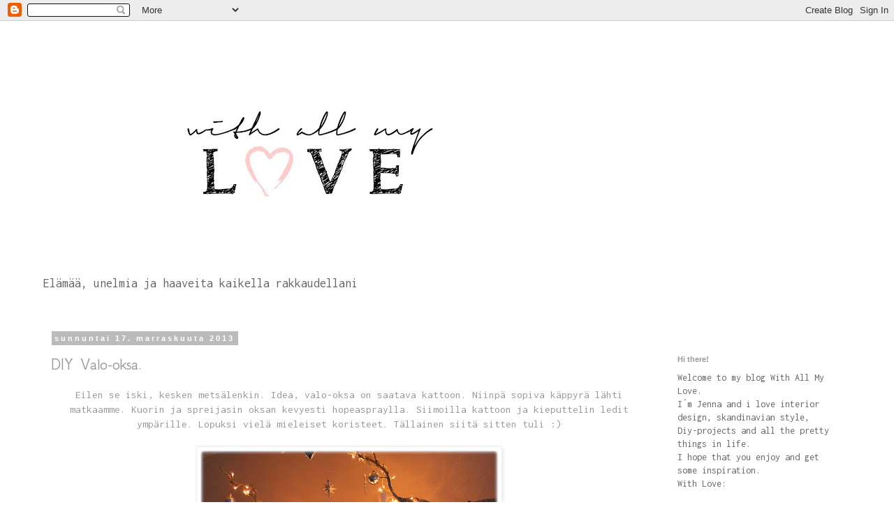

--- FILE ---
content_type: text/html; charset=UTF-8
request_url: https://withallmylove--jenna.blogspot.com/2013/11/diy-valo-oksa.html
body_size: 17663
content:
<!DOCTYPE html>
<html class='v2' dir='ltr' xmlns='http://www.w3.org/1999/xhtml' xmlns:b='http://www.google.com/2005/gml/b' xmlns:data='http://www.google.com/2005/gml/data' xmlns:expr='http://www.google.com/2005/gml/expr'>
<head>
<link href='https://www.blogger.com/static/v1/widgets/335934321-css_bundle_v2.css' rel='stylesheet' type='text/css'/>
<meta content='width=1100' name='viewport'/>
<meta content='text/html; charset=UTF-8' http-equiv='Content-Type'/>
<meta content='blogger' name='generator'/>
<link href='https://withallmylove--jenna.blogspot.com/favicon.ico' rel='icon' type='image/x-icon'/>
<link href='http://withallmylove--jenna.blogspot.com/2013/11/diy-valo-oksa.html' rel='canonical'/>
<link rel="alternate" type="application/atom+xml" title="With All My Love - Atom" href="https://withallmylove--jenna.blogspot.com/feeds/posts/default" />
<link rel="alternate" type="application/rss+xml" title="With All My Love - RSS" href="https://withallmylove--jenna.blogspot.com/feeds/posts/default?alt=rss" />
<link rel="service.post" type="application/atom+xml" title="With All My Love - Atom" href="https://www.blogger.com/feeds/3247768913657973820/posts/default" />

<link rel="alternate" type="application/atom+xml" title="With All My Love - Atom" href="https://withallmylove--jenna.blogspot.com/feeds/8495842142383448376/comments/default" />
<!--Can't find substitution for tag [blog.ieCssRetrofitLinks]-->
<link href='https://blogger.googleusercontent.com/img/b/R29vZ2xl/AVvXsEg0WN6xKHzcyqR_Noxi9kyJIlZAELDvyPzgKXrFEbwLUeUIZEAk47zljdUk4KWvSR7-kWCp2eMsV-IkTk8aUcKoLd3lAMAS4YSbNRIMkven3JB2XIRsdRvy0_cJFOhsFEziaOCpnpe1V-Y/s640/IMG_1353.JPG' rel='image_src'/>
<meta content='http://withallmylove--jenna.blogspot.com/2013/11/diy-valo-oksa.html' property='og:url'/>
<meta content='DIY Valo-oksa.' property='og:title'/>
<meta content=' Eilen se iski, kesken metsälenkin. Idea, valo-oksa on saatava kattoon. Niinpä sopiva käppyrä lähti matkaamme. Kuorin ja spreijasin oksan ke...' property='og:description'/>
<meta content='https://blogger.googleusercontent.com/img/b/R29vZ2xl/AVvXsEg0WN6xKHzcyqR_Noxi9kyJIlZAELDvyPzgKXrFEbwLUeUIZEAk47zljdUk4KWvSR7-kWCp2eMsV-IkTk8aUcKoLd3lAMAS4YSbNRIMkven3JB2XIRsdRvy0_cJFOhsFEziaOCpnpe1V-Y/w1200-h630-p-k-no-nu/IMG_1353.JPG' property='og:image'/>
<title>With All My Love: DIY Valo-oksa.</title>
<style type='text/css'>@font-face{font-family:'GFS Neohellenic';font-style:normal;font-weight:400;font-display:swap;src:url(//fonts.gstatic.com/s/gfsneohellenic/v27/8QIRdiDOrfiq0b7R8O1Iw9WLcY5jJqJOwaYTUv1X.woff2)format('woff2');unicode-range:U+1F00-1FFF;}@font-face{font-family:'GFS Neohellenic';font-style:normal;font-weight:400;font-display:swap;src:url(//fonts.gstatic.com/s/gfsneohellenic/v27/8QIRdiDOrfiq0b7R8O1Iw9WLcY5jKaJOwaYTUv1X.woff2)format('woff2');unicode-range:U+0370-0377,U+037A-037F,U+0384-038A,U+038C,U+038E-03A1,U+03A3-03FF;}@font-face{font-family:'GFS Neohellenic';font-style:normal;font-weight:400;font-display:swap;src:url(//fonts.gstatic.com/s/gfsneohellenic/v27/8QIRdiDOrfiq0b7R8O1Iw9WLcY5jJaJOwaYTUv1X.woff2)format('woff2');unicode-range:U+0102-0103,U+0110-0111,U+0128-0129,U+0168-0169,U+01A0-01A1,U+01AF-01B0,U+0300-0301,U+0303-0304,U+0308-0309,U+0323,U+0329,U+1EA0-1EF9,U+20AB;}@font-face{font-family:'GFS Neohellenic';font-style:normal;font-weight:400;font-display:swap;src:url(//fonts.gstatic.com/s/gfsneohellenic/v27/8QIRdiDOrfiq0b7R8O1Iw9WLcY5jKqJOwaYTUg.woff2)format('woff2');unicode-range:U+0000-00FF,U+0131,U+0152-0153,U+02BB-02BC,U+02C6,U+02DA,U+02DC,U+0304,U+0308,U+0329,U+2000-206F,U+20AC,U+2122,U+2191,U+2193,U+2212,U+2215,U+FEFF,U+FFFD;}@font-face{font-family:'Inconsolata';font-style:normal;font-weight:400;font-stretch:100%;font-display:swap;src:url(//fonts.gstatic.com/s/inconsolata/v37/QldgNThLqRwH-OJ1UHjlKENVzkWGVkL3GZQmAwLYxYWI2qfdm7Lpp4U8WRL2l3WdycuJDETf.woff2)format('woff2');unicode-range:U+0102-0103,U+0110-0111,U+0128-0129,U+0168-0169,U+01A0-01A1,U+01AF-01B0,U+0300-0301,U+0303-0304,U+0308-0309,U+0323,U+0329,U+1EA0-1EF9,U+20AB;}@font-face{font-family:'Inconsolata';font-style:normal;font-weight:400;font-stretch:100%;font-display:swap;src:url(//fonts.gstatic.com/s/inconsolata/v37/QldgNThLqRwH-OJ1UHjlKENVzkWGVkL3GZQmAwLYxYWI2qfdm7Lpp4U8WRP2l3WdycuJDETf.woff2)format('woff2');unicode-range:U+0100-02BA,U+02BD-02C5,U+02C7-02CC,U+02CE-02D7,U+02DD-02FF,U+0304,U+0308,U+0329,U+1D00-1DBF,U+1E00-1E9F,U+1EF2-1EFF,U+2020,U+20A0-20AB,U+20AD-20C0,U+2113,U+2C60-2C7F,U+A720-A7FF;}@font-face{font-family:'Inconsolata';font-style:normal;font-weight:400;font-stretch:100%;font-display:swap;src:url(//fonts.gstatic.com/s/inconsolata/v37/QldgNThLqRwH-OJ1UHjlKENVzkWGVkL3GZQmAwLYxYWI2qfdm7Lpp4U8WR32l3WdycuJDA.woff2)format('woff2');unicode-range:U+0000-00FF,U+0131,U+0152-0153,U+02BB-02BC,U+02C6,U+02DA,U+02DC,U+0304,U+0308,U+0329,U+2000-206F,U+20AC,U+2122,U+2191,U+2193,U+2212,U+2215,U+FEFF,U+FFFD;}</style>
<style id='page-skin-1' type='text/css'><!--
/*
-----------------------------------------------
Blogger Template Style
Name:     Simple
Designer: Blogger
URL:      www.blogger.com
----------------------------------------------- */
/* Content
----------------------------------------------- */
body {
font: normal normal 14px Inconsolata;
color: #999999;
background: #ffffff none repeat scroll top left;
padding: 0 0 0 0;
}
html body .region-inner {
min-width: 0;
max-width: 100%;
width: auto;
}
h2 {
font-size: 22px;
}
a:link {
text-decoration:none;
color: #000000;
}
a:visited {
text-decoration:none;
color: #888888;
}
a:hover {
text-decoration:underline;
color: #000000;
}
.body-fauxcolumn-outer .fauxcolumn-inner {
background: transparent none repeat scroll top left;
_background-image: none;
}
.body-fauxcolumn-outer .cap-top {
position: absolute;
z-index: 1;
height: 400px;
width: 100%;
}
.body-fauxcolumn-outer .cap-top .cap-left {
width: 100%;
background: transparent none repeat-x scroll top left;
_background-image: none;
}
.content-outer {
-moz-box-shadow: 0 0 0 rgba(0, 0, 0, .15);
-webkit-box-shadow: 0 0 0 rgba(0, 0, 0, .15);
-goog-ms-box-shadow: 0 0 0 #333333;
box-shadow: 0 0 0 rgba(0, 0, 0, .15);
margin-bottom: 1px;
}
.content-inner {
padding: 10px 40px;
}
.content-inner {
background-color: #ffffff;
}
/* Header
----------------------------------------------- */
.header-outer {
background: transparent none repeat-x scroll 0 -400px;
_background-image: none;
}
.Header h1 {
font: normal normal 40px 'Trebuchet MS',Trebuchet,Verdana,sans-serif;
color: #000000;
text-shadow: 0 0 0 rgba(0, 0, 0, .2);
}
.Header h1 a {
color: #000000;
}
.Header .description {
font-size: 18px;
color: #666666;
}
.header-inner .Header .titlewrapper {
padding: 22px 0;
}
.header-inner .Header .descriptionwrapper {
padding: 0 0;
}
/* Tabs
----------------------------------------------- */
.tabs-inner .section:first-child {
border-top: 0 solid #dddddd;
}
.tabs-inner .section:first-child ul {
margin-top: -1px;
border-top: 1px solid #dddddd;
border-left: 1px solid #dddddd;
border-right: 1px solid #dddddd;
}
.tabs-inner .widget ul {
background: transparent none repeat-x scroll 0 -800px;
_background-image: none;
border-bottom: 1px solid #dddddd;
margin-top: 0;
margin-left: -30px;
margin-right: -30px;
}
.tabs-inner .widget li a {
display: inline-block;
padding: .6em 1em;
font: normal normal 14px Inconsolata;
color: #000000;
border-left: 1px solid #ffffff;
border-right: 1px solid #dddddd;
}
.tabs-inner .widget li:first-child a {
border-left: none;
}
.tabs-inner .widget li.selected a, .tabs-inner .widget li a:hover {
color: #000000;
background-color: #eeeeee;
text-decoration: none;
}
/* Columns
----------------------------------------------- */
.main-outer {
border-top: 0 solid transparent;
}
.fauxcolumn-left-outer .fauxcolumn-inner {
border-right: 1px solid transparent;
}
.fauxcolumn-right-outer .fauxcolumn-inner {
border-left: 1px solid transparent;
}
/* Headings
----------------------------------------------- */
div.widget > h2,
div.widget h2.title {
margin: 0 0 1em 0;
font: normal bold 11px 'Trebuchet MS',Trebuchet,Verdana,sans-serif;
color: #999999;
}
/* Widgets
----------------------------------------------- */
.widget .zippy {
color: #999999;
text-shadow: 2px 2px 1px rgba(0, 0, 0, .1);
}
.widget .popular-posts ul {
list-style: none;
}
/* Posts
----------------------------------------------- */
h2.date-header {
font: normal bold 11px Arial, Tahoma, Helvetica, FreeSans, sans-serif;
}
.date-header span {
background-color: #bbbbbb;
color: #ffffff;
padding: 0.4em;
letter-spacing: 3px;
margin: inherit;
}
.main-inner {
padding-top: 35px;
padding-bottom: 65px;
}
.main-inner .column-center-inner {
padding: 0 0;
}
.main-inner .column-center-inner .section {
margin: 0 1em;
}
.post {
margin: 0 0 45px 0;
}
h3.post-title, .comments h4 {
font: normal normal 24px GFS Neohellenic;
margin: .75em 0 0;
}
.post-body {
font-size: 110%;
line-height: 1.4;
position: relative;
}
.post-body img, .post-body .tr-caption-container, .Profile img, .Image img,
.BlogList .item-thumbnail img {
padding: 2px;
background: #ffffff;
border: 1px solid #eeeeee;
-moz-box-shadow: 1px 1px 5px rgba(0, 0, 0, .1);
-webkit-box-shadow: 1px 1px 5px rgba(0, 0, 0, .1);
box-shadow: 1px 1px 5px rgba(0, 0, 0, .1);
}
.post-body img, .post-body .tr-caption-container {
padding: 5px;
}
.post-body .tr-caption-container {
color: #999999;
}
.post-body .tr-caption-container img {
padding: 0;
background: transparent;
border: none;
-moz-box-shadow: 0 0 0 rgba(0, 0, 0, .1);
-webkit-box-shadow: 0 0 0 rgba(0, 0, 0, .1);
box-shadow: 0 0 0 rgba(0, 0, 0, .1);
}
.post-header {
margin: 0 0 1.5em;
line-height: 1.6;
font-size: 90%;
}
.post-footer {
margin: 20px -2px 0;
padding: 5px 10px;
color: #666666;
background-color: #eeeeee;
border-bottom: 1px solid #eeeeee;
line-height: 1.6;
font-size: 90%;
}
#comments .comment-author {
padding-top: 1.5em;
border-top: 1px solid transparent;
background-position: 0 1.5em;
}
#comments .comment-author:first-child {
padding-top: 0;
border-top: none;
}
.avatar-image-container {
margin: .2em 0 0;
}
#comments .avatar-image-container img {
border: 1px solid #eeeeee;
}
/* Comments
----------------------------------------------- */
.comments .comments-content .icon.blog-author {
background-repeat: no-repeat;
background-image: url([data-uri]);
}
.comments .comments-content .loadmore a {
border-top: 1px solid #999999;
border-bottom: 1px solid #999999;
}
.comments .comment-thread.inline-thread {
background-color: #eeeeee;
}
.comments .continue {
border-top: 2px solid #999999;
}
/* Accents
---------------------------------------------- */
.section-columns td.columns-cell {
border-left: 1px solid transparent;
}
.blog-pager {
background: transparent url(//www.blogblog.com/1kt/simple/paging_dot.png) repeat-x scroll top center;
}
.blog-pager-older-link, .home-link,
.blog-pager-newer-link {
background-color: #ffffff;
padding: 5px;
}
.footer-outer {
border-top: 1px dashed #bbbbbb;
}
/* Mobile
----------------------------------------------- */
body.mobile  {
background-size: auto;
}
.mobile .body-fauxcolumn-outer {
background: transparent none repeat scroll top left;
}
.mobile .body-fauxcolumn-outer .cap-top {
background-size: 100% auto;
}
.mobile .content-outer {
-webkit-box-shadow: 0 0 3px rgba(0, 0, 0, .15);
box-shadow: 0 0 3px rgba(0, 0, 0, .15);
}
.mobile .tabs-inner .widget ul {
margin-left: 0;
margin-right: 0;
}
.mobile .post {
margin: 0;
}
.mobile .main-inner .column-center-inner .section {
margin: 0;
}
.mobile .date-header span {
padding: 0.1em 10px;
margin: 0 -10px;
}
.mobile h3.post-title {
margin: 0;
}
.mobile .blog-pager {
background: transparent none no-repeat scroll top center;
}
.mobile .footer-outer {
border-top: none;
}
.mobile .main-inner, .mobile .footer-inner {
background-color: #ffffff;
}
.mobile-index-contents {
color: #999999;
}
.mobile-link-button {
background-color: #000000;
}
.mobile-link-button a:link, .mobile-link-button a:visited {
color: #ffffff;
}
.mobile .tabs-inner .section:first-child {
border-top: none;
}
.mobile .tabs-inner .PageList .widget-content {
background-color: #eeeeee;
color: #000000;
border-top: 1px solid #dddddd;
border-bottom: 1px solid #dddddd;
}
.mobile .tabs-inner .PageList .widget-content .pagelist-arrow {
border-left: 1px solid #dddddd;
}

--></style>
<style id='template-skin-1' type='text/css'><!--
body {
min-width: 1240px;
}
.content-outer, .content-fauxcolumn-outer, .region-inner {
min-width: 1240px;
max-width: 1240px;
_width: 1240px;
}
.main-inner .columns {
padding-left: 0px;
padding-right: 280px;
}
.main-inner .fauxcolumn-center-outer {
left: 0px;
right: 280px;
/* IE6 does not respect left and right together */
_width: expression(this.parentNode.offsetWidth -
parseInt("0px") -
parseInt("280px") + 'px');
}
.main-inner .fauxcolumn-left-outer {
width: 0px;
}
.main-inner .fauxcolumn-right-outer {
width: 280px;
}
.main-inner .column-left-outer {
width: 0px;
right: 100%;
margin-left: -0px;
}
.main-inner .column-right-outer {
width: 280px;
margin-right: -280px;
}
#layout {
min-width: 0;
}
#layout .content-outer {
min-width: 0;
width: 800px;
}
#layout .region-inner {
min-width: 0;
width: auto;
}
--></style>
<script type='text/javascript'>
        (function(i,s,o,g,r,a,m){i['GoogleAnalyticsObject']=r;i[r]=i[r]||function(){
        (i[r].q=i[r].q||[]).push(arguments)},i[r].l=1*new Date();a=s.createElement(o),
        m=s.getElementsByTagName(o)[0];a.async=1;a.src=g;m.parentNode.insertBefore(a,m)
        })(window,document,'script','https://www.google-analytics.com/analytics.js','ga');
        ga('create', 'UA-85924721-1', 'auto', 'blogger');
        ga('blogger.send', 'pageview');
      </script>
<link href='https://www.blogger.com/dyn-css/authorization.css?targetBlogID=3247768913657973820&amp;zx=06fdbae8-b6a0-4899-bd5d-2f69cf1a003d' media='none' onload='if(media!=&#39;all&#39;)media=&#39;all&#39;' rel='stylesheet'/><noscript><link href='https://www.blogger.com/dyn-css/authorization.css?targetBlogID=3247768913657973820&amp;zx=06fdbae8-b6a0-4899-bd5d-2f69cf1a003d' rel='stylesheet'/></noscript>
<meta name='google-adsense-platform-account' content='ca-host-pub-1556223355139109'/>
<meta name='google-adsense-platform-domain' content='blogspot.com'/>

</head>
<body class='loading variant-simplysimple'>
<div class='navbar section' id='navbar'><div class='widget Navbar' data-version='1' id='Navbar1'><script type="text/javascript">
    function setAttributeOnload(object, attribute, val) {
      if(window.addEventListener) {
        window.addEventListener('load',
          function(){ object[attribute] = val; }, false);
      } else {
        window.attachEvent('onload', function(){ object[attribute] = val; });
      }
    }
  </script>
<div id="navbar-iframe-container"></div>
<script type="text/javascript" src="https://apis.google.com/js/platform.js"></script>
<script type="text/javascript">
      gapi.load("gapi.iframes:gapi.iframes.style.bubble", function() {
        if (gapi.iframes && gapi.iframes.getContext) {
          gapi.iframes.getContext().openChild({
              url: 'https://www.blogger.com/navbar/3247768913657973820?po\x3d8495842142383448376\x26origin\x3dhttps://withallmylove--jenna.blogspot.com',
              where: document.getElementById("navbar-iframe-container"),
              id: "navbar-iframe"
          });
        }
      });
    </script><script type="text/javascript">
(function() {
var script = document.createElement('script');
script.type = 'text/javascript';
script.src = '//pagead2.googlesyndication.com/pagead/js/google_top_exp.js';
var head = document.getElementsByTagName('head')[0];
if (head) {
head.appendChild(script);
}})();
</script>
</div></div>
<div class='body-fauxcolumns'>
<div class='fauxcolumn-outer body-fauxcolumn-outer'>
<div class='cap-top'>
<div class='cap-left'></div>
<div class='cap-right'></div>
</div>
<div class='fauxborder-left'>
<div class='fauxborder-right'></div>
<div class='fauxcolumn-inner'>
</div>
</div>
<div class='cap-bottom'>
<div class='cap-left'></div>
<div class='cap-right'></div>
</div>
</div>
</div>
<div class='content'>
<div class='tabs no-items section' id='crosscol'></div>
<div class='content-fauxcolumns'>
<div class='fauxcolumn-outer content-fauxcolumn-outer'>
<div class='cap-top'>
<div class='cap-left'></div>
<div class='cap-right'></div>
</div>
<div class='fauxborder-left'>
<div class='fauxborder-right'></div>
<div class='fauxcolumn-inner'>
</div>
</div>
<div class='cap-bottom'>
<div class='cap-left'></div>
<div class='cap-right'></div>
</div>
</div>
</div>
<div class='content-outer'>
<div class='content-cap-top cap-top'>
<div class='cap-left'></div>
<div class='cap-right'></div>
</div>
<div class='fauxborder-left content-fauxborder-left'>
<div class='fauxborder-right content-fauxborder-right'></div>
<div class='content-inner'>
<header>
<div class='header-outer'>
<div class='header-cap-top cap-top'>
<div class='cap-left'></div>
<div class='cap-right'></div>
</div>
<div class='fauxborder-left header-fauxborder-left'>
<div class='fauxborder-right header-fauxborder-right'></div>
<div class='region-inner header-inner'>
<div class='header section' id='header'><div class='widget Header' data-version='1' id='Header1'>
<div id='header-inner'>
<a href='https://withallmylove--jenna.blogspot.com/' style='display: block'>
<img alt='With All My Love' height='345px; ' id='Header1_headerimg' src='https://blogger.googleusercontent.com/img/b/R29vZ2xl/AVvXsEjI9OusR8bLDhWYxjznIeMgOuSpZwiJbQT_p6bSsdst3IViqCs6KKdVYDygFkMwfQs5k5VFXzCjP-y8XOWKZLQpGn7RL1Ui_BCFf9bCeFaLqhxRYFQTRY7bvy7dPld4agPu5tp47LmSurg/s760/banneri+blogiin.jpg' style='display: block' width='760px; '/>
</a>
<div class='descriptionwrapper'>
<p class='description'><span>Elämää, unelmia ja haaveita
kaikella rakkaudellani</span></p>
</div>
</div>
</div></div>
</div>
</div>
<div class='header-cap-bottom cap-bottom'>
<div class='cap-left'></div>
<div class='cap-right'></div>
</div>
</div>
</header>
<div class='tabs-outer'>
<div class='tabs-cap-top cap-top'>
<div class='cap-left'></div>
<div class='cap-right'></div>
</div>
<div class='fauxborder-left tabs-fauxborder-left'>
<div class='fauxborder-right tabs-fauxborder-right'></div>
<div class='region-inner tabs-inner'>
<div class='tabs no-items section' id='crosscol-overflow'></div>
</div>
</div>
<div class='tabs-cap-bottom cap-bottom'>
<div class='cap-left'></div>
<div class='cap-right'></div>
</div>
</div>
<div class='main-outer'>
<div class='main-cap-top cap-top'>
<div class='cap-left'></div>
<div class='cap-right'></div>
</div>
<div class='fauxborder-left main-fauxborder-left'>
<div class='fauxborder-right main-fauxborder-right'></div>
<div class='region-inner main-inner'>
<div class='columns fauxcolumns'>
<div class='fauxcolumn-outer fauxcolumn-center-outer'>
<div class='cap-top'>
<div class='cap-left'></div>
<div class='cap-right'></div>
</div>
<div class='fauxborder-left'>
<div class='fauxborder-right'></div>
<div class='fauxcolumn-inner'>
</div>
</div>
<div class='cap-bottom'>
<div class='cap-left'></div>
<div class='cap-right'></div>
</div>
</div>
<div class='fauxcolumn-outer fauxcolumn-left-outer'>
<div class='cap-top'>
<div class='cap-left'></div>
<div class='cap-right'></div>
</div>
<div class='fauxborder-left'>
<div class='fauxborder-right'></div>
<div class='fauxcolumn-inner'>
</div>
</div>
<div class='cap-bottom'>
<div class='cap-left'></div>
<div class='cap-right'></div>
</div>
</div>
<div class='fauxcolumn-outer fauxcolumn-right-outer'>
<div class='cap-top'>
<div class='cap-left'></div>
<div class='cap-right'></div>
</div>
<div class='fauxborder-left'>
<div class='fauxborder-right'></div>
<div class='fauxcolumn-inner'>
</div>
</div>
<div class='cap-bottom'>
<div class='cap-left'></div>
<div class='cap-right'></div>
</div>
</div>
<!-- corrects IE6 width calculation -->
<div class='columns-inner'>
<div class='column-center-outer'>
<div class='column-center-inner'>
<div class='main section' id='main'><div class='widget Blog' data-version='1' id='Blog1'>
<div class='blog-posts hfeed'>

          <div class="date-outer">
        
<h2 class='date-header'><span>sunnuntai 17. marraskuuta 2013</span></h2>

          <div class="date-posts">
        
<div class='post-outer'>
<div class='post hentry uncustomized-post-template' itemprop='blogPost' itemscope='itemscope' itemtype='http://schema.org/BlogPosting'>
<meta content='https://blogger.googleusercontent.com/img/b/R29vZ2xl/AVvXsEg0WN6xKHzcyqR_Noxi9kyJIlZAELDvyPzgKXrFEbwLUeUIZEAk47zljdUk4KWvSR7-kWCp2eMsV-IkTk8aUcKoLd3lAMAS4YSbNRIMkven3JB2XIRsdRvy0_cJFOhsFEziaOCpnpe1V-Y/s640/IMG_1353.JPG' itemprop='image_url'/>
<meta content='3247768913657973820' itemprop='blogId'/>
<meta content='8495842142383448376' itemprop='postId'/>
<a name='8495842142383448376'></a>
<h3 class='post-title entry-title' itemprop='name'>
DIY Valo-oksa.
</h3>
<div class='post-header'>
<div class='post-header-line-1'></div>
</div>
<div class='post-body entry-content' id='post-body-8495842142383448376' itemprop='description articleBody'>
<div style="text-align: center;">
Eilen se iski, kesken metsälenkin. Idea, valo-oksa on saatava kattoon. Niinpä sopiva käppyrä lähti matkaamme. Kuorin ja spreijasin oksan kevyesti hopeaspraylla. Siimoilla kattoon ja kieputtelin ledit ympärille. Lopuksi vielä mieleiset koristeet. Tällainen siitä sitten tuli :)</div>
<div style="text-align: center;">
<br /></div>
<div class="separator" style="clear: both; text-align: center;">
<a href="https://blogger.googleusercontent.com/img/b/R29vZ2xl/AVvXsEg0WN6xKHzcyqR_Noxi9kyJIlZAELDvyPzgKXrFEbwLUeUIZEAk47zljdUk4KWvSR7-kWCp2eMsV-IkTk8aUcKoLd3lAMAS4YSbNRIMkven3JB2XIRsdRvy0_cJFOhsFEziaOCpnpe1V-Y/s1600/IMG_1353.JPG" imageanchor="1" style="margin-left: 1em; margin-right: 1em;"><img border="0" height="640" src="https://blogger.googleusercontent.com/img/b/R29vZ2xl/AVvXsEg0WN6xKHzcyqR_Noxi9kyJIlZAELDvyPzgKXrFEbwLUeUIZEAk47zljdUk4KWvSR7-kWCp2eMsV-IkTk8aUcKoLd3lAMAS4YSbNRIMkven3JB2XIRsdRvy0_cJFOhsFEziaOCpnpe1V-Y/s640/IMG_1353.JPG" width="426" /></a></div>
<br />
<div class="separator" style="clear: both; text-align: center;">
<a href="https://blogger.googleusercontent.com/img/b/R29vZ2xl/AVvXsEipYfx2YlX5VzBcVzcWcOctZ8FOswSqaZm3knn90sFrJKxiMPSbpL2paQzWVCUErH4aIH988fL0qRPVLpxV97S4nPc_tHz7Owc2vPS_e0gN98zSbMHjDeoi5igVbS_Wp2dTmdLSynH1Ptc/s1600/IMG_1355.JPG" imageanchor="1" style="margin-left: 1em; margin-right: 1em;"><img border="0" height="426" src="https://blogger.googleusercontent.com/img/b/R29vZ2xl/AVvXsEipYfx2YlX5VzBcVzcWcOctZ8FOswSqaZm3knn90sFrJKxiMPSbpL2paQzWVCUErH4aIH988fL0qRPVLpxV97S4nPc_tHz7Owc2vPS_e0gN98zSbMHjDeoi5igVbS_Wp2dTmdLSynH1Ptc/s640/IMG_1355.JPG" width="640" /></a></div>
<br />
<div class="separator" style="clear: both; text-align: center;">
<a href="https://blogger.googleusercontent.com/img/b/R29vZ2xl/AVvXsEgNU6qK7xF8sSC3xhOLCrXdZUAPOeK3jo2gP65uEhRlgigQG_pfRC_icPTUZjf-QERJrsRQs8_htG4XY7kHty5mnT1hJ6IexaF3TPbMzmwFR-bQm3eFThLx77qCyBGMeomzxsZTnvHeCr8/s1600/IMG_1439-001.JPG" imageanchor="1" style="margin-left: 1em; margin-right: 1em;"><img border="0" height="640" src="https://blogger.googleusercontent.com/img/b/R29vZ2xl/AVvXsEgNU6qK7xF8sSC3xhOLCrXdZUAPOeK3jo2gP65uEhRlgigQG_pfRC_icPTUZjf-QERJrsRQs8_htG4XY7kHty5mnT1hJ6IexaF3TPbMzmwFR-bQm3eFThLx77qCyBGMeomzxsZTnvHeCr8/s640/IMG_1439-001.JPG" width="426" /></a></div>
<div style="text-align: center;">
<br /></div>
<p><iframe allowTransparency='true' frameborder='0' scrolling='no' src='http://www.facebook.com/plugins/like.php?href=https://withallmylove--jenna.blogspot.com/2013/11/diy-valo-oksa.html&layout=button_count&show_faces=false&width=100& action=like&font=arial&colorscheme=light' style='border:none; overflow:hidden; width:100px; height:20px;'></iframe></p>
<div style='clear: both;'></div>
</div>
<div class='post-footer'>
<div class='post-footer-line post-footer-line-1'>
<span class='post-author vcard'>
Lähettänyt
<span class='fn' itemprop='author' itemscope='itemscope' itemtype='http://schema.org/Person'>
<meta content='https://www.blogger.com/profile/18089710411914804477' itemprop='url'/>
<a class='g-profile' href='https://www.blogger.com/profile/18089710411914804477' rel='author' title='author profile'>
<span itemprop='name'> With all my love- blogin Jenna</span>
</a>
</span>
</span>
<span class='post-timestamp'>
klo
<meta content='http://withallmylove--jenna.blogspot.com/2013/11/diy-valo-oksa.html' itemprop='url'/>
<a class='timestamp-link' href='https://withallmylove--jenna.blogspot.com/2013/11/diy-valo-oksa.html' rel='bookmark' title='permanent link'><abbr class='published' itemprop='datePublished' title='2013-11-17T01:23:00-08:00'>1.23</abbr></a>
</span>
<span class='reaction-buttons'>
</span>
<span class='star-ratings'>
</span>
<span class='post-comment-link'>
</span>
<span class='post-backlinks post-comment-link'>
</span>
<span class='post-icons'>
<span class='item-control blog-admin pid-226713622'>
<a href='https://www.blogger.com/post-edit.g?blogID=3247768913657973820&postID=8495842142383448376&from=pencil' title='Muokkaa tekstiä'>
<img alt='' class='icon-action' height='18' src='https://resources.blogblog.com/img/icon18_edit_allbkg.gif' width='18'/>
</a>
</span>
</span>
<div class='post-share-buttons goog-inline-block'>
<a class='goog-inline-block share-button sb-email' href='https://www.blogger.com/share-post.g?blogID=3247768913657973820&postID=8495842142383448376&target=email' target='_blank' title='Kohteen lähettäminen sähköpostitse'><span class='share-button-link-text'>Kohteen lähettäminen sähköpostitse</span></a><a class='goog-inline-block share-button sb-blog' href='https://www.blogger.com/share-post.g?blogID=3247768913657973820&postID=8495842142383448376&target=blog' onclick='window.open(this.href, "_blank", "height=270,width=475"); return false;' target='_blank' title='Bloggaa tästä!'><span class='share-button-link-text'>Bloggaa tästä!</span></a><a class='goog-inline-block share-button sb-twitter' href='https://www.blogger.com/share-post.g?blogID=3247768913657973820&postID=8495842142383448376&target=twitter' target='_blank' title='Jaa X:ssä'><span class='share-button-link-text'>Jaa X:ssä</span></a><a class='goog-inline-block share-button sb-facebook' href='https://www.blogger.com/share-post.g?blogID=3247768913657973820&postID=8495842142383448376&target=facebook' onclick='window.open(this.href, "_blank", "height=430,width=640"); return false;' target='_blank' title='Jaa Facebookiin'><span class='share-button-link-text'>Jaa Facebookiin</span></a><a class='goog-inline-block share-button sb-pinterest' href='https://www.blogger.com/share-post.g?blogID=3247768913657973820&postID=8495842142383448376&target=pinterest' target='_blank' title='Jaa Pinterestiin'><span class='share-button-link-text'>Jaa Pinterestiin</span></a>
</div>
</div>
<div class='post-footer-line post-footer-line-2'>
<span class='post-labels'>
</span>
</div>
<div class='post-footer-line post-footer-line-3'>
<span class='post-location'>
</span>
</div>
</div>
</div>
<div class='comments' id='comments'>
<a name='comments'></a>
<h4>14 kommenttia:</h4>
<div class='comments-content'>
<script async='async' src='' type='text/javascript'></script>
<script type='text/javascript'>
    (function() {
      var items = null;
      var msgs = null;
      var config = {};

// <![CDATA[
      var cursor = null;
      if (items && items.length > 0) {
        cursor = parseInt(items[items.length - 1].timestamp) + 1;
      }

      var bodyFromEntry = function(entry) {
        var text = (entry &&
                    ((entry.content && entry.content.$t) ||
                     (entry.summary && entry.summary.$t))) ||
            '';
        if (entry && entry.gd$extendedProperty) {
          for (var k in entry.gd$extendedProperty) {
            if (entry.gd$extendedProperty[k].name == 'blogger.contentRemoved') {
              return '<span class="deleted-comment">' + text + '</span>';
            }
          }
        }
        return text;
      }

      var parse = function(data) {
        cursor = null;
        var comments = [];
        if (data && data.feed && data.feed.entry) {
          for (var i = 0, entry; entry = data.feed.entry[i]; i++) {
            var comment = {};
            // comment ID, parsed out of the original id format
            var id = /blog-(\d+).post-(\d+)/.exec(entry.id.$t);
            comment.id = id ? id[2] : null;
            comment.body = bodyFromEntry(entry);
            comment.timestamp = Date.parse(entry.published.$t) + '';
            if (entry.author && entry.author.constructor === Array) {
              var auth = entry.author[0];
              if (auth) {
                comment.author = {
                  name: (auth.name ? auth.name.$t : undefined),
                  profileUrl: (auth.uri ? auth.uri.$t : undefined),
                  avatarUrl: (auth.gd$image ? auth.gd$image.src : undefined)
                };
              }
            }
            if (entry.link) {
              if (entry.link[2]) {
                comment.link = comment.permalink = entry.link[2].href;
              }
              if (entry.link[3]) {
                var pid = /.*comments\/default\/(\d+)\?.*/.exec(entry.link[3].href);
                if (pid && pid[1]) {
                  comment.parentId = pid[1];
                }
              }
            }
            comment.deleteclass = 'item-control blog-admin';
            if (entry.gd$extendedProperty) {
              for (var k in entry.gd$extendedProperty) {
                if (entry.gd$extendedProperty[k].name == 'blogger.itemClass') {
                  comment.deleteclass += ' ' + entry.gd$extendedProperty[k].value;
                } else if (entry.gd$extendedProperty[k].name == 'blogger.displayTime') {
                  comment.displayTime = entry.gd$extendedProperty[k].value;
                }
              }
            }
            comments.push(comment);
          }
        }
        return comments;
      };

      var paginator = function(callback) {
        if (hasMore()) {
          var url = config.feed + '?alt=json&v=2&orderby=published&reverse=false&max-results=50';
          if (cursor) {
            url += '&published-min=' + new Date(cursor).toISOString();
          }
          window.bloggercomments = function(data) {
            var parsed = parse(data);
            cursor = parsed.length < 50 ? null
                : parseInt(parsed[parsed.length - 1].timestamp) + 1
            callback(parsed);
            window.bloggercomments = null;
          }
          url += '&callback=bloggercomments';
          var script = document.createElement('script');
          script.type = 'text/javascript';
          script.src = url;
          document.getElementsByTagName('head')[0].appendChild(script);
        }
      };
      var hasMore = function() {
        return !!cursor;
      };
      var getMeta = function(key, comment) {
        if ('iswriter' == key) {
          var matches = !!comment.author
              && comment.author.name == config.authorName
              && comment.author.profileUrl == config.authorUrl;
          return matches ? 'true' : '';
        } else if ('deletelink' == key) {
          return config.baseUri + '/comment/delete/'
               + config.blogId + '/' + comment.id;
        } else if ('deleteclass' == key) {
          return comment.deleteclass;
        }
        return '';
      };

      var replybox = null;
      var replyUrlParts = null;
      var replyParent = undefined;

      var onReply = function(commentId, domId) {
        if (replybox == null) {
          // lazily cache replybox, and adjust to suit this style:
          replybox = document.getElementById('comment-editor');
          if (replybox != null) {
            replybox.height = '250px';
            replybox.style.display = 'block';
            replyUrlParts = replybox.src.split('#');
          }
        }
        if (replybox && (commentId !== replyParent)) {
          replybox.src = '';
          document.getElementById(domId).insertBefore(replybox, null);
          replybox.src = replyUrlParts[0]
              + (commentId ? '&parentID=' + commentId : '')
              + '#' + replyUrlParts[1];
          replyParent = commentId;
        }
      };

      var hash = (window.location.hash || '#').substring(1);
      var startThread, targetComment;
      if (/^comment-form_/.test(hash)) {
        startThread = hash.substring('comment-form_'.length);
      } else if (/^c[0-9]+$/.test(hash)) {
        targetComment = hash.substring(1);
      }

      // Configure commenting API:
      var configJso = {
        'maxDepth': config.maxThreadDepth
      };
      var provider = {
        'id': config.postId,
        'data': items,
        'loadNext': paginator,
        'hasMore': hasMore,
        'getMeta': getMeta,
        'onReply': onReply,
        'rendered': true,
        'initComment': targetComment,
        'initReplyThread': startThread,
        'config': configJso,
        'messages': msgs
      };

      var render = function() {
        if (window.goog && window.goog.comments) {
          var holder = document.getElementById('comment-holder');
          window.goog.comments.render(holder, provider);
        }
      };

      // render now, or queue to render when library loads:
      if (window.goog && window.goog.comments) {
        render();
      } else {
        window.goog = window.goog || {};
        window.goog.comments = window.goog.comments || {};
        window.goog.comments.loadQueue = window.goog.comments.loadQueue || [];
        window.goog.comments.loadQueue.push(render);
      }
    })();
// ]]>
  </script>
<div id='comment-holder'>
<div class="comment-thread toplevel-thread"><ol id="top-ra"><li class="comment" id="c3617871775190667227"><div class="avatar-image-container"><img src="//www.blogger.com/img/blogger_logo_round_35.png" alt=""/></div><div class="comment-block"><div class="comment-header"><cite class="user"><a href="https://www.blogger.com/profile/17903589703312462750" rel="nofollow">K</a></cite><span class="icon user "></span><span class="datetime secondary-text"><a rel="nofollow" href="https://withallmylove--jenna.blogspot.com/2013/11/diy-valo-oksa.html?showComment=1384682245651#c3617871775190667227">17. marraskuuta 2013 klo 1.57</a></span></div><p class="comment-content">Onpas hieno! :)</p><span class="comment-actions secondary-text"><a class="comment-reply" target="_self" data-comment-id="3617871775190667227">Vastaa</a><span class="item-control blog-admin blog-admin pid-1377922302"><a target="_self" href="https://www.blogger.com/comment/delete/3247768913657973820/3617871775190667227">Poista</a></span></span></div><div class="comment-replies"><div id="c3617871775190667227-rt" class="comment-thread inline-thread"><span class="thread-toggle thread-expanded"><span class="thread-arrow"></span><span class="thread-count"><a target="_self">Vastaukset</a></span></span><ol id="c3617871775190667227-ra" class="thread-chrome thread-expanded"><div><li class="comment" id="c5063640229739948799"><div class="avatar-image-container"><img src="//1.bp.blogspot.com/-1U3BIgeIpwM/VrZjvj6WtrI/AAAAAAAARp0/LkYaUc3brTU/s35/11888050_10153207283404005_8906484847182406681_n.jpg" alt=""/></div><div class="comment-block"><div class="comment-header"><cite class="user"><a href="https://www.blogger.com/profile/18089710411914804477" rel="nofollow"> With all my love- blogin Jenna</a></cite><span class="icon user blog-author"></span><span class="datetime secondary-text"><a rel="nofollow" href="https://withallmylove--jenna.blogspot.com/2013/11/diy-valo-oksa.html?showComment=1384700116166#c5063640229739948799">17. marraskuuta 2013 klo 6.55</a></span></div><p class="comment-content">Kiitos :)<br></p><span class="comment-actions secondary-text"><span class="item-control blog-admin blog-admin pid-226713622"><a target="_self" href="https://www.blogger.com/comment/delete/3247768913657973820/5063640229739948799">Poista</a></span></span></div><div class="comment-replies"><div id="c5063640229739948799-rt" class="comment-thread inline-thread hidden"><span class="thread-toggle thread-expanded"><span class="thread-arrow"></span><span class="thread-count"><a target="_self">Vastaukset</a></span></span><ol id="c5063640229739948799-ra" class="thread-chrome thread-expanded"><div></div><div id="c5063640229739948799-continue" class="continue"><a class="comment-reply" target="_self" data-comment-id="5063640229739948799">Vastaa</a></div></ol></div></div><div class="comment-replybox-single" id="c5063640229739948799-ce"></div></li></div><div id="c3617871775190667227-continue" class="continue"><a class="comment-reply" target="_self" data-comment-id="3617871775190667227">Vastaa</a></div></ol></div></div><div class="comment-replybox-single" id="c3617871775190667227-ce"></div></li><li class="comment" id="c2699449786458602278"><div class="avatar-image-container"><img src="//blogger.googleusercontent.com/img/b/R29vZ2xl/AVvXsEgHhDmpw76-EPqAu1EselihXOwf-JSdHpe_UuHd0ZWsXDXv-3U3rt73GqSrHUXFZBojW85dpodGUkCRMVDy7SeQ6ggPA4NiEQw3ng4xpt5LbiP3BEKF72FDDuaBIhJu_kM/s45-c/*" alt=""/></div><div class="comment-block"><div class="comment-header"><cite class="user"><a href="https://www.blogger.com/profile/11454664970537893441" rel="nofollow">Katariina</a></cite><span class="icon user "></span><span class="datetime secondary-text"><a rel="nofollow" href="https://withallmylove--jenna.blogspot.com/2013/11/diy-valo-oksa.html?showComment=1384687656352#c2699449786458602278">17. marraskuuta 2013 klo 3.27</a></span></div><p class="comment-content">Vau, hieno! Kiva blogi sulla, jään lukijaksi :)</p><span class="comment-actions secondary-text"><a class="comment-reply" target="_self" data-comment-id="2699449786458602278">Vastaa</a><span class="item-control blog-admin blog-admin pid-1593284581"><a target="_self" href="https://www.blogger.com/comment/delete/3247768913657973820/2699449786458602278">Poista</a></span></span></div><div class="comment-replies"><div id="c2699449786458602278-rt" class="comment-thread inline-thread"><span class="thread-toggle thread-expanded"><span class="thread-arrow"></span><span class="thread-count"><a target="_self">Vastaukset</a></span></span><ol id="c2699449786458602278-ra" class="thread-chrome thread-expanded"><div><li class="comment" id="c3961798632997045492"><div class="avatar-image-container"><img src="//1.bp.blogspot.com/-1U3BIgeIpwM/VrZjvj6WtrI/AAAAAAAARp0/LkYaUc3brTU/s35/11888050_10153207283404005_8906484847182406681_n.jpg" alt=""/></div><div class="comment-block"><div class="comment-header"><cite class="user"><a href="https://www.blogger.com/profile/18089710411914804477" rel="nofollow"> With all my love- blogin Jenna</a></cite><span class="icon user blog-author"></span><span class="datetime secondary-text"><a rel="nofollow" href="https://withallmylove--jenna.blogspot.com/2013/11/diy-valo-oksa.html?showComment=1384700143299#c3961798632997045492">17. marraskuuta 2013 klo 6.55</a></span></div><p class="comment-content">Kiitos Katariina ja tervetloa &lt;3</p><span class="comment-actions secondary-text"><span class="item-control blog-admin blog-admin pid-226713622"><a target="_self" href="https://www.blogger.com/comment/delete/3247768913657973820/3961798632997045492">Poista</a></span></span></div><div class="comment-replies"><div id="c3961798632997045492-rt" class="comment-thread inline-thread hidden"><span class="thread-toggle thread-expanded"><span class="thread-arrow"></span><span class="thread-count"><a target="_self">Vastaukset</a></span></span><ol id="c3961798632997045492-ra" class="thread-chrome thread-expanded"><div></div><div id="c3961798632997045492-continue" class="continue"><a class="comment-reply" target="_self" data-comment-id="3961798632997045492">Vastaa</a></div></ol></div></div><div class="comment-replybox-single" id="c3961798632997045492-ce"></div></li></div><div id="c2699449786458602278-continue" class="continue"><a class="comment-reply" target="_self" data-comment-id="2699449786458602278">Vastaa</a></div></ol></div></div><div class="comment-replybox-single" id="c2699449786458602278-ce"></div></li><li class="comment" id="c5616175843271760112"><div class="avatar-image-container"><img src="//blogger.googleusercontent.com/img/b/R29vZ2xl/AVvXsEixNnLdZz6S6l9xx7tEOBCvTUGJXHSRa6W0BaskL8ZpCZ4sVXGEi_wUwjR8B-wO7JJWplq_uLdiciVv0DaDr98TOzoVhmvKSUK3StIk_aXTMzLqW1-Uf78Bqzr9AyzwTw/s45-c/p%C3%A4%C3%A4si%C3%A4inen4.JPG" alt=""/></div><div class="comment-block"><div class="comment-header"><cite class="user"><a href="https://www.blogger.com/profile/18044370047698480105" rel="nofollow">Sari Riekkola</a></cite><span class="icon user "></span><span class="datetime secondary-text"><a rel="nofollow" href="https://withallmylove--jenna.blogspot.com/2013/11/diy-valo-oksa.html?showComment=1384698332950#c5616175843271760112">17. marraskuuta 2013 klo 6.25</a></span></div><p class="comment-content">Tulipa hieno oksasta :)</p><span class="comment-actions secondary-text"><a class="comment-reply" target="_self" data-comment-id="5616175843271760112">Vastaa</a><span class="item-control blog-admin blog-admin pid-1864720435"><a target="_self" href="https://www.blogger.com/comment/delete/3247768913657973820/5616175843271760112">Poista</a></span></span></div><div class="comment-replies"><div id="c5616175843271760112-rt" class="comment-thread inline-thread"><span class="thread-toggle thread-expanded"><span class="thread-arrow"></span><span class="thread-count"><a target="_self">Vastaukset</a></span></span><ol id="c5616175843271760112-ra" class="thread-chrome thread-expanded"><div><li class="comment" id="c6178745910654449487"><div class="avatar-image-container"><img src="//1.bp.blogspot.com/-1U3BIgeIpwM/VrZjvj6WtrI/AAAAAAAARp0/LkYaUc3brTU/s35/11888050_10153207283404005_8906484847182406681_n.jpg" alt=""/></div><div class="comment-block"><div class="comment-header"><cite class="user"><a href="https://www.blogger.com/profile/18089710411914804477" rel="nofollow"> With all my love- blogin Jenna</a></cite><span class="icon user blog-author"></span><span class="datetime secondary-text"><a rel="nofollow" href="https://withallmylove--jenna.blogspot.com/2013/11/diy-valo-oksa.html?showComment=1384700165027#c6178745910654449487">17. marraskuuta 2013 klo 6.56</a></span></div><p class="comment-content">Minustakin ihan kiva! :)</p><span class="comment-actions secondary-text"><span class="item-control blog-admin blog-admin pid-226713622"><a target="_self" href="https://www.blogger.com/comment/delete/3247768913657973820/6178745910654449487">Poista</a></span></span></div><div class="comment-replies"><div id="c6178745910654449487-rt" class="comment-thread inline-thread hidden"><span class="thread-toggle thread-expanded"><span class="thread-arrow"></span><span class="thread-count"><a target="_self">Vastaukset</a></span></span><ol id="c6178745910654449487-ra" class="thread-chrome thread-expanded"><div></div><div id="c6178745910654449487-continue" class="continue"><a class="comment-reply" target="_self" data-comment-id="6178745910654449487">Vastaa</a></div></ol></div></div><div class="comment-replybox-single" id="c6178745910654449487-ce"></div></li></div><div id="c5616175843271760112-continue" class="continue"><a class="comment-reply" target="_self" data-comment-id="5616175843271760112">Vastaa</a></div></ol></div></div><div class="comment-replybox-single" id="c5616175843271760112-ce"></div></li><li class="comment" id="c7323615318587794096"><div class="avatar-image-container"><img src="//blogger.googleusercontent.com/img/b/R29vZ2xl/AVvXsEi7aABPFBe0CPojjU21ptbDmDd-JpJaFMgi7ElbcueGU-vNkguHAJSqKJF-vdmGSyUyec88jMVWLlpHwrfc0vVsPix1J8AZbiUsCsgLv3y53ndsmyxTVSVYrp5O-BBnMP8/s45-c/WP_20130615_007.jpg" alt=""/></div><div class="comment-block"><div class="comment-header"><cite class="user"><a href="https://www.blogger.com/profile/07529703847154380393" rel="nofollow">Jemina</a></cite><span class="icon user "></span><span class="datetime secondary-text"><a rel="nofollow" href="https://withallmylove--jenna.blogspot.com/2013/11/diy-valo-oksa.html?showComment=1384706248646#c7323615318587794096">17. marraskuuta 2013 klo 8.37</a></span></div><p class="comment-content">Aivan ihana! Upea! &lt;3 &lt;3</p><span class="comment-actions secondary-text"><a class="comment-reply" target="_self" data-comment-id="7323615318587794096">Vastaa</a><span class="item-control blog-admin blog-admin pid-844521628"><a target="_self" href="https://www.blogger.com/comment/delete/3247768913657973820/7323615318587794096">Poista</a></span></span></div><div class="comment-replies"><div id="c7323615318587794096-rt" class="comment-thread inline-thread"><span class="thread-toggle thread-expanded"><span class="thread-arrow"></span><span class="thread-count"><a target="_self">Vastaukset</a></span></span><ol id="c7323615318587794096-ra" class="thread-chrome thread-expanded"><div><li class="comment" id="c6313018271918350845"><div class="avatar-image-container"><img src="//1.bp.blogspot.com/-1U3BIgeIpwM/VrZjvj6WtrI/AAAAAAAARp0/LkYaUc3brTU/s35/11888050_10153207283404005_8906484847182406681_n.jpg" alt=""/></div><div class="comment-block"><div class="comment-header"><cite class="user"><a href="https://www.blogger.com/profile/18089710411914804477" rel="nofollow"> With all my love- blogin Jenna</a></cite><span class="icon user blog-author"></span><span class="datetime secondary-text"><a rel="nofollow" href="https://withallmylove--jenna.blogspot.com/2013/11/diy-valo-oksa.html?showComment=1384715397359#c6313018271918350845">17. marraskuuta 2013 klo 11.09</a></span></div><p class="comment-content">Kiitos! Vähän vaihtlua perinteisille koristeille :)</p><span class="comment-actions secondary-text"><span class="item-control blog-admin blog-admin pid-226713622"><a target="_self" href="https://www.blogger.com/comment/delete/3247768913657973820/6313018271918350845">Poista</a></span></span></div><div class="comment-replies"><div id="c6313018271918350845-rt" class="comment-thread inline-thread hidden"><span class="thread-toggle thread-expanded"><span class="thread-arrow"></span><span class="thread-count"><a target="_self">Vastaukset</a></span></span><ol id="c6313018271918350845-ra" class="thread-chrome thread-expanded"><div></div><div id="c6313018271918350845-continue" class="continue"><a class="comment-reply" target="_self" data-comment-id="6313018271918350845">Vastaa</a></div></ol></div></div><div class="comment-replybox-single" id="c6313018271918350845-ce"></div></li></div><div id="c7323615318587794096-continue" class="continue"><a class="comment-reply" target="_self" data-comment-id="7323615318587794096">Vastaa</a></div></ol></div></div><div class="comment-replybox-single" id="c7323615318587794096-ce"></div></li><li class="comment" id="c6179876489864713763"><div class="avatar-image-container"><img src="//blogger.googleusercontent.com/img/b/R29vZ2xl/AVvXsEiqtBcp9fMOjlaWYp7uOfp2t4n32celdGd65DdDwQXXT9gCwkxEK6VMiEyT6_oGtDzcc0M5TKiu_aKPJDIBfvCxY77HkoSwuQKU4H-MlpFc4d1pCyownsmMMfbS6lODvg/s45-c/*" alt=""/></div><div class="comment-block"><div class="comment-header"><cite class="user"><a href="https://www.blogger.com/profile/11352052910646058757" rel="nofollow">Ansku</a></cite><span class="icon user "></span><span class="datetime secondary-text"><a rel="nofollow" href="https://withallmylove--jenna.blogspot.com/2013/11/diy-valo-oksa.html?showComment=1384776321928#c6179876489864713763">18. marraskuuta 2013 klo 4.05</a></span></div><p class="comment-content">Oi, ihana blogi ja ihana oksa! :) tykkään!</p><span class="comment-actions secondary-text"><a class="comment-reply" target="_self" data-comment-id="6179876489864713763">Vastaa</a><span class="item-control blog-admin blog-admin pid-791985588"><a target="_self" href="https://www.blogger.com/comment/delete/3247768913657973820/6179876489864713763">Poista</a></span></span></div><div class="comment-replies"><div id="c6179876489864713763-rt" class="comment-thread inline-thread"><span class="thread-toggle thread-expanded"><span class="thread-arrow"></span><span class="thread-count"><a target="_self">Vastaukset</a></span></span><ol id="c6179876489864713763-ra" class="thread-chrome thread-expanded"><div><li class="comment" id="c6733256153501057880"><div class="avatar-image-container"><img src="//1.bp.blogspot.com/-1U3BIgeIpwM/VrZjvj6WtrI/AAAAAAAARp0/LkYaUc3brTU/s35/11888050_10153207283404005_8906484847182406681_n.jpg" alt=""/></div><div class="comment-block"><div class="comment-header"><cite class="user"><a href="https://www.blogger.com/profile/18089710411914804477" rel="nofollow"> With all my love- blogin Jenna</a></cite><span class="icon user blog-author"></span><span class="datetime secondary-text"><a rel="nofollow" href="https://withallmylove--jenna.blogspot.com/2013/11/diy-valo-oksa.html?showComment=1384781373720#c6733256153501057880">18. marraskuuta 2013 klo 5.29</a></span></div><p class="comment-content">Kiva, että tykkäät :)<br></p><span class="comment-actions secondary-text"><span class="item-control blog-admin blog-admin pid-226713622"><a target="_self" href="https://www.blogger.com/comment/delete/3247768913657973820/6733256153501057880">Poista</a></span></span></div><div class="comment-replies"><div id="c6733256153501057880-rt" class="comment-thread inline-thread hidden"><span class="thread-toggle thread-expanded"><span class="thread-arrow"></span><span class="thread-count"><a target="_self">Vastaukset</a></span></span><ol id="c6733256153501057880-ra" class="thread-chrome thread-expanded"><div></div><div id="c6733256153501057880-continue" class="continue"><a class="comment-reply" target="_self" data-comment-id="6733256153501057880">Vastaa</a></div></ol></div></div><div class="comment-replybox-single" id="c6733256153501057880-ce"></div></li></div><div id="c6179876489864713763-continue" class="continue"><a class="comment-reply" target="_self" data-comment-id="6179876489864713763">Vastaa</a></div></ol></div></div><div class="comment-replybox-single" id="c6179876489864713763-ce"></div></li><li class="comment" id="c7249669847442651705"><div class="avatar-image-container"><img src="//www.blogger.com/img/blogger_logo_round_35.png" alt=""/></div><div class="comment-block"><div class="comment-header"><cite class="user"><a href="https://www.blogger.com/profile/18046204043587239277" rel="nofollow">Unknown</a></cite><span class="icon user "></span><span class="datetime secondary-text"><a rel="nofollow" href="https://withallmylove--jenna.blogspot.com/2013/11/diy-valo-oksa.html?showComment=1384783791773#c7249669847442651705">18. marraskuuta 2013 klo 6.09</a></span></div><p class="comment-content">Todella kaunis!! &lt;3 Mä olen kans yrittänyt katsella kivan näköistä oksaa, vielä ei ole tarttunut mukaan :)</p><span class="comment-actions secondary-text"><a class="comment-reply" target="_self" data-comment-id="7249669847442651705">Vastaa</a><span class="item-control blog-admin blog-admin pid-1515082335"><a target="_self" href="https://www.blogger.com/comment/delete/3247768913657973820/7249669847442651705">Poista</a></span></span></div><div class="comment-replies"><div id="c7249669847442651705-rt" class="comment-thread inline-thread"><span class="thread-toggle thread-expanded"><span class="thread-arrow"></span><span class="thread-count"><a target="_self">Vastaukset</a></span></span><ol id="c7249669847442651705-ra" class="thread-chrome thread-expanded"><div><li class="comment" id="c3973490396866655222"><div class="avatar-image-container"><img src="//1.bp.blogspot.com/-1U3BIgeIpwM/VrZjvj6WtrI/AAAAAAAARp0/LkYaUc3brTU/s35/11888050_10153207283404005_8906484847182406681_n.jpg" alt=""/></div><div class="comment-block"><div class="comment-header"><cite class="user"><a href="https://www.blogger.com/profile/18089710411914804477" rel="nofollow"> With all my love- blogin Jenna</a></cite><span class="icon user blog-author"></span><span class="datetime secondary-text"><a rel="nofollow" href="https://withallmylove--jenna.blogspot.com/2013/11/diy-valo-oksa.html?showComment=1384795753206#c3973490396866655222">18. marraskuuta 2013 klo 9.29</a></span></div><p class="comment-content">Kiitos Heli, onnea etsintään ;)</p><span class="comment-actions secondary-text"><span class="item-control blog-admin blog-admin pid-226713622"><a target="_self" href="https://www.blogger.com/comment/delete/3247768913657973820/3973490396866655222">Poista</a></span></span></div><div class="comment-replies"><div id="c3973490396866655222-rt" class="comment-thread inline-thread hidden"><span class="thread-toggle thread-expanded"><span class="thread-arrow"></span><span class="thread-count"><a target="_self">Vastaukset</a></span></span><ol id="c3973490396866655222-ra" class="thread-chrome thread-expanded"><div></div><div id="c3973490396866655222-continue" class="continue"><a class="comment-reply" target="_self" data-comment-id="3973490396866655222">Vastaa</a></div></ol></div></div><div class="comment-replybox-single" id="c3973490396866655222-ce"></div></li></div><div id="c7249669847442651705-continue" class="continue"><a class="comment-reply" target="_self" data-comment-id="7249669847442651705">Vastaa</a></div></ol></div></div><div class="comment-replybox-single" id="c7249669847442651705-ce"></div></li><li class="comment" id="c869030650684242069"><div class="avatar-image-container"><img src="//www.blogger.com/img/blogger_logo_round_35.png" alt=""/></div><div class="comment-block"><div class="comment-header"><cite class="user"><a href="https://www.blogger.com/profile/16975819909724853589" rel="nofollow">Unknown</a></cite><span class="icon user "></span><span class="datetime secondary-text"><a rel="nofollow" href="https://withallmylove--jenna.blogspot.com/2013/11/diy-valo-oksa.html?showComment=1385056964171#c869030650684242069">21. marraskuuta 2013 klo 10.02</a></span></div><p class="comment-content">On kyllä tosi hieno!!! </p><span class="comment-actions secondary-text"><a class="comment-reply" target="_self" data-comment-id="869030650684242069">Vastaa</a><span class="item-control blog-admin blog-admin pid-102132690"><a target="_self" href="https://www.blogger.com/comment/delete/3247768913657973820/869030650684242069">Poista</a></span></span></div><div class="comment-replies"><div id="c869030650684242069-rt" class="comment-thread inline-thread"><span class="thread-toggle thread-expanded"><span class="thread-arrow"></span><span class="thread-count"><a target="_self">Vastaukset</a></span></span><ol id="c869030650684242069-ra" class="thread-chrome thread-expanded"><div><li class="comment" id="c5704035537988933708"><div class="avatar-image-container"><img src="//1.bp.blogspot.com/-1U3BIgeIpwM/VrZjvj6WtrI/AAAAAAAARp0/LkYaUc3brTU/s35/11888050_10153207283404005_8906484847182406681_n.jpg" alt=""/></div><div class="comment-block"><div class="comment-header"><cite class="user"><a href="https://www.blogger.com/profile/18089710411914804477" rel="nofollow"> With all my love- blogin Jenna</a></cite><span class="icon user blog-author"></span><span class="datetime secondary-text"><a rel="nofollow" href="https://withallmylove--jenna.blogspot.com/2013/11/diy-valo-oksa.html?showComment=1385058170949#c5704035537988933708">21. marraskuuta 2013 klo 10.22</a></span></div><p class="comment-content">Kiitos ;)</p><span class="comment-actions secondary-text"><span class="item-control blog-admin blog-admin pid-226713622"><a target="_self" href="https://www.blogger.com/comment/delete/3247768913657973820/5704035537988933708">Poista</a></span></span></div><div class="comment-replies"><div id="c5704035537988933708-rt" class="comment-thread inline-thread hidden"><span class="thread-toggle thread-expanded"><span class="thread-arrow"></span><span class="thread-count"><a target="_self">Vastaukset</a></span></span><ol id="c5704035537988933708-ra" class="thread-chrome thread-expanded"><div></div><div id="c5704035537988933708-continue" class="continue"><a class="comment-reply" target="_self" data-comment-id="5704035537988933708">Vastaa</a></div></ol></div></div><div class="comment-replybox-single" id="c5704035537988933708-ce"></div></li></div><div id="c869030650684242069-continue" class="continue"><a class="comment-reply" target="_self" data-comment-id="869030650684242069">Vastaa</a></div></ol></div></div><div class="comment-replybox-single" id="c869030650684242069-ce"></div></li></ol><div id="top-continue" class="continue"><a class="comment-reply" target="_self">Lisää kommentti</a></div><div class="comment-replybox-thread" id="top-ce"></div><div class="loadmore hidden" data-post-id="8495842142383448376"><a target="_self">Lataa lisää...</a></div></div>
</div>
</div>
<p class='comment-footer'>
<div class='comment-form'>
<a name='comment-form'></a>
<p>Jätä ihmeessä merkki käynnistäsi :)</p>
<a href='https://www.blogger.com/comment/frame/3247768913657973820?po=8495842142383448376&hl=fi&saa=85391&origin=https://withallmylove--jenna.blogspot.com' id='comment-editor-src'></a>
<iframe allowtransparency='true' class='blogger-iframe-colorize blogger-comment-from-post' frameborder='0' height='410px' id='comment-editor' name='comment-editor' src='' width='100%'></iframe>
<script src='https://www.blogger.com/static/v1/jsbin/2830521187-comment_from_post_iframe.js' type='text/javascript'></script>
<script type='text/javascript'>
      BLOG_CMT_createIframe('https://www.blogger.com/rpc_relay.html');
    </script>
</div>
</p>
<div id='backlinks-container'>
<div id='Blog1_backlinks-container'>
</div>
</div>
</div>
</div>

        </div></div>
      
</div>
<div class='blog-pager' id='blog-pager'>
<span id='blog-pager-newer-link'>
<a class='blog-pager-newer-link' href='https://withallmylove--jenna.blogspot.com/2013/11/kultaa-ja-hopeaa-voiko-niita-yhdistaa.html' id='Blog1_blog-pager-newer-link' title='Uudempi teksti'>Uudempi teksti</a>
</span>
<span id='blog-pager-older-link'>
<a class='blog-pager-older-link' href='https://withallmylove--jenna.blogspot.com/2013/11/facebook.html' id='Blog1_blog-pager-older-link' title='Vanhempi viesti'>Vanhempi viesti</a>
</span>
<a class='home-link' href='https://withallmylove--jenna.blogspot.com/'>Etusivu</a>
</div>
<div class='clear'></div>
<div class='post-feeds'>
<div class='feed-links'>
Tilaa:
<a class='feed-link' href='https://withallmylove--jenna.blogspot.com/feeds/8495842142383448376/comments/default' target='_blank' type='application/atom+xml'>Lähetä kommentteja (Atom)</a>
</div>
</div>
</div></div>
</div>
</div>
<div class='column-left-outer'>
<div class='column-left-inner'>
<aside>
</aside>
</div>
</div>
<div class='column-right-outer'>
<div class='column-right-inner'>
<aside>
<div class='sidebar section' id='sidebar-right-1'><div class='widget HTML' data-version='1' id='HTML1'>
<div class='widget-content'>
<script>
  (function(i,s,o,g,r,a,m){i['GoogleAnalyticsObject']=r;i[r]=i[r]||function(){
  (i[r].q=i[r].q||[]).push(arguments)},i[r].l=1*new Date();a=s.createElement(o),
  m=s.getElementsByTagName(o)[0];a.async=1;a.src=g;m.parentNode.insertBefore(a,m)
  })(window,document,'script','https://www.google-analytics.com/analytics.js','ga');

  ga('create', 'UA-85924721-1', 'auto');
  ga('send', 'pageview');

</script>
</div>
<div class='clear'></div>
</div><div class='widget Text' data-version='1' id='Text1'>
<h2 class='title'>Hi there!</h2>
<div class='widget-content'>
<span style="color:#666666;">Welcome to my blog With All My Love.</span><div style="font-style: normal;"><span style="color:#666666;">I&#180;m Jenna and i love interior design, skandinavian style, Diy-projects and all the pretty things in life.</span></div><div style="font-style: normal;"><span style="color:#666666;">I hope that you enjoy and get some inspiration.</span></div><div style="font-style: normal;"><div><span style="color:#666666;">With Love:</span></div><div><span style="color:#666666;"><br /></span></div></div><div><i><span style="color:#666666;">Jenna</span></i></div>
</div>
<div class='clear'></div>
</div><div class='widget HTML' data-version='1' id='HTML6'>
<div class='widget-content'>
<a href="http://https://www.facebook.com/wihtallmyheart?ref=hl" target="_blank" ><img src="https://lh3.googleusercontent.com/blogger_img_proxy/AEn0k_v2PiD0hJA5gKWJfQkC53NiHPMwQ_S4Z6oO5zeIvmkv5_JyNxFKE18lavJ_0YR5YvDAUz15rzsI_8r8H8vHt_bMC8fviPZyZAo98R0tJw6zHzKq6STHqBScfsJDkCSuqk_WDDsQ4UTWSCai5sK9biSS3-JhxulP0dq7gRN3P781zt1kSacUqwc1jNAm6s0=s0-d" height="50" width="50"></a>

<a href="http://instagram.com/withallmylovejenna/?ref=badge" target="_blank" ><img src="https://lh3.googleusercontent.com/blogger_img_proxy/AEn0k_uCEjogJX60R8wDNuLbQpFBpgPDUIRab_O3PP0Uz425jyhAwtLSwgDpWYR3wJoOUYRuLFQRHUyBuciBRhR_vomop2P5ioG8Ym0hHD0pq-MEGpn7oF_sED5iaXH-0sCJZt7M8TQSvcyW6c4CmeadomU-PT34zQ=s0-d" height="50" width="50"></a>


<a href="http://mailto:withallmyloveblogi@gmail.com" target="_blank" ><img src="https://lh3.googleusercontent.com/blogger_img_proxy/AEn0k_sUU0AFYo3XMWG2CxGE5E8bNUTkESeju2jBwAq2B5Os9d_cA6Le2afTWWJVtq-aMFRw8PNV_zJXkg8PAG-Qr_ZUzycWwJf7_2Zze5hOZfxPujHsgsSZsMk6mt-TTsbJmxQVqocKqMlpKkLN62urxil6TzXvxSy-5Ld6iBPurV9S5zeGQvkTZtifDqk=s0-d" height="50" width="50"></a>
</div>
<div class='clear'></div>
</div><div class='widget HTML' data-version='1' id='HTML4'>
<div class='widget-content'>
<script src="//api.indiedays.com/sidebar-220.php?name=withallmylove--jenna.blogspot.fi"></script>
</div>
<div class='clear'></div>
</div><div class='widget Image' data-version='1' id='Image1'>
<h2>POP- Blogit</h2>
<div class='widget-content'>
<a href='https://www.facebook.com/popblogit/?fref=ts'>
<img alt='POP- Blogit' height='317' id='Image1_img' src='https://blogger.googleusercontent.com/img/b/R29vZ2xl/AVvXsEhDvvZ9eEyFwuPVQ4pS83XzhoDjFFfEzbY73KV7h0zfhyphenhypheneZTLXK5oIp8OHxt8fXSUS-zTd0v5hq-w3cqy3ILJlJrQovHFYKvCaIxljqPhF-LiUxsPUcGfYih6eKvs1MJ1uGRhA5OOtKI5s/s1600-r/banneri+pop.jpg' width='270'/>
</a>
<br/>
</div>
<div class='clear'></div>
</div><div class='widget BlogSearch' data-version='1' id='BlogSearch1'>
<h2 class='title'>Hae tästä blogista</h2>
<div class='widget-content'>
<div id='BlogSearch1_form'>
<form action='https://withallmylove--jenna.blogspot.com/search' class='gsc-search-box' target='_top'>
<table cellpadding='0' cellspacing='0' class='gsc-search-box'>
<tbody>
<tr>
<td class='gsc-input'>
<input autocomplete='off' class='gsc-input' name='q' size='10' title='search' type='text' value=''/>
</td>
<td class='gsc-search-button'>
<input class='gsc-search-button' title='search' type='submit' value='Haku'/>
</td>
</tr>
</tbody>
</table>
</form>
</div>
</div>
<div class='clear'></div>
</div><div class='widget BlogArchive' data-version='1' id='BlogArchive1'>
<h2>Blogiarkisto</h2>
<div class='widget-content'>
<div id='ArchiveList'>
<div id='BlogArchive1_ArchiveList'>
<ul class='hierarchy'>
<li class='archivedate collapsed'>
<a class='toggle' href='javascript:void(0)'>
<span class='zippy'>

        &#9658;&#160;
      
</span>
</a>
<a class='post-count-link' href='https://withallmylove--jenna.blogspot.com/2017/'>
2017
</a>
<span class='post-count' dir='ltr'>(15)</span>
<ul class='hierarchy'>
<li class='archivedate collapsed'>
<a class='toggle' href='javascript:void(0)'>
<span class='zippy'>

        &#9658;&#160;
      
</span>
</a>
<a class='post-count-link' href='https://withallmylove--jenna.blogspot.com/2017/09/'>
syyskuuta
</a>
<span class='post-count' dir='ltr'>(1)</span>
</li>
</ul>
<ul class='hierarchy'>
<li class='archivedate collapsed'>
<a class='toggle' href='javascript:void(0)'>
<span class='zippy'>

        &#9658;&#160;
      
</span>
</a>
<a class='post-count-link' href='https://withallmylove--jenna.blogspot.com/2017/08/'>
elokuuta
</a>
<span class='post-count' dir='ltr'>(3)</span>
</li>
</ul>
<ul class='hierarchy'>
<li class='archivedate collapsed'>
<a class='toggle' href='javascript:void(0)'>
<span class='zippy'>

        &#9658;&#160;
      
</span>
</a>
<a class='post-count-link' href='https://withallmylove--jenna.blogspot.com/2017/04/'>
huhtikuuta
</a>
<span class='post-count' dir='ltr'>(1)</span>
</li>
</ul>
<ul class='hierarchy'>
<li class='archivedate collapsed'>
<a class='toggle' href='javascript:void(0)'>
<span class='zippy'>

        &#9658;&#160;
      
</span>
</a>
<a class='post-count-link' href='https://withallmylove--jenna.blogspot.com/2017/02/'>
helmikuuta
</a>
<span class='post-count' dir='ltr'>(3)</span>
</li>
</ul>
<ul class='hierarchy'>
<li class='archivedate collapsed'>
<a class='toggle' href='javascript:void(0)'>
<span class='zippy'>

        &#9658;&#160;
      
</span>
</a>
<a class='post-count-link' href='https://withallmylove--jenna.blogspot.com/2017/01/'>
tammikuuta
</a>
<span class='post-count' dir='ltr'>(7)</span>
</li>
</ul>
</li>
</ul>
<ul class='hierarchy'>
<li class='archivedate collapsed'>
<a class='toggle' href='javascript:void(0)'>
<span class='zippy'>

        &#9658;&#160;
      
</span>
</a>
<a class='post-count-link' href='https://withallmylove--jenna.blogspot.com/2016/'>
2016
</a>
<span class='post-count' dir='ltr'>(62)</span>
<ul class='hierarchy'>
<li class='archivedate collapsed'>
<a class='toggle' href='javascript:void(0)'>
<span class='zippy'>

        &#9658;&#160;
      
</span>
</a>
<a class='post-count-link' href='https://withallmylove--jenna.blogspot.com/2016/12/'>
joulukuuta
</a>
<span class='post-count' dir='ltr'>(4)</span>
</li>
</ul>
<ul class='hierarchy'>
<li class='archivedate collapsed'>
<a class='toggle' href='javascript:void(0)'>
<span class='zippy'>

        &#9658;&#160;
      
</span>
</a>
<a class='post-count-link' href='https://withallmylove--jenna.blogspot.com/2016/11/'>
marraskuuta
</a>
<span class='post-count' dir='ltr'>(4)</span>
</li>
</ul>
<ul class='hierarchy'>
<li class='archivedate collapsed'>
<a class='toggle' href='javascript:void(0)'>
<span class='zippy'>

        &#9658;&#160;
      
</span>
</a>
<a class='post-count-link' href='https://withallmylove--jenna.blogspot.com/2016/10/'>
lokakuuta
</a>
<span class='post-count' dir='ltr'>(5)</span>
</li>
</ul>
<ul class='hierarchy'>
<li class='archivedate collapsed'>
<a class='toggle' href='javascript:void(0)'>
<span class='zippy'>

        &#9658;&#160;
      
</span>
</a>
<a class='post-count-link' href='https://withallmylove--jenna.blogspot.com/2016/09/'>
syyskuuta
</a>
<span class='post-count' dir='ltr'>(7)</span>
</li>
</ul>
<ul class='hierarchy'>
<li class='archivedate collapsed'>
<a class='toggle' href='javascript:void(0)'>
<span class='zippy'>

        &#9658;&#160;
      
</span>
</a>
<a class='post-count-link' href='https://withallmylove--jenna.blogspot.com/2016/08/'>
elokuuta
</a>
<span class='post-count' dir='ltr'>(3)</span>
</li>
</ul>
<ul class='hierarchy'>
<li class='archivedate collapsed'>
<a class='toggle' href='javascript:void(0)'>
<span class='zippy'>

        &#9658;&#160;
      
</span>
</a>
<a class='post-count-link' href='https://withallmylove--jenna.blogspot.com/2016/07/'>
heinäkuuta
</a>
<span class='post-count' dir='ltr'>(3)</span>
</li>
</ul>
<ul class='hierarchy'>
<li class='archivedate collapsed'>
<a class='toggle' href='javascript:void(0)'>
<span class='zippy'>

        &#9658;&#160;
      
</span>
</a>
<a class='post-count-link' href='https://withallmylove--jenna.blogspot.com/2016/06/'>
kesäkuuta
</a>
<span class='post-count' dir='ltr'>(4)</span>
</li>
</ul>
<ul class='hierarchy'>
<li class='archivedate collapsed'>
<a class='toggle' href='javascript:void(0)'>
<span class='zippy'>

        &#9658;&#160;
      
</span>
</a>
<a class='post-count-link' href='https://withallmylove--jenna.blogspot.com/2016/05/'>
toukokuuta
</a>
<span class='post-count' dir='ltr'>(3)</span>
</li>
</ul>
<ul class='hierarchy'>
<li class='archivedate collapsed'>
<a class='toggle' href='javascript:void(0)'>
<span class='zippy'>

        &#9658;&#160;
      
</span>
</a>
<a class='post-count-link' href='https://withallmylove--jenna.blogspot.com/2016/04/'>
huhtikuuta
</a>
<span class='post-count' dir='ltr'>(10)</span>
</li>
</ul>
<ul class='hierarchy'>
<li class='archivedate collapsed'>
<a class='toggle' href='javascript:void(0)'>
<span class='zippy'>

        &#9658;&#160;
      
</span>
</a>
<a class='post-count-link' href='https://withallmylove--jenna.blogspot.com/2016/03/'>
maaliskuuta
</a>
<span class='post-count' dir='ltr'>(2)</span>
</li>
</ul>
<ul class='hierarchy'>
<li class='archivedate collapsed'>
<a class='toggle' href='javascript:void(0)'>
<span class='zippy'>

        &#9658;&#160;
      
</span>
</a>
<a class='post-count-link' href='https://withallmylove--jenna.blogspot.com/2016/02/'>
helmikuuta
</a>
<span class='post-count' dir='ltr'>(7)</span>
</li>
</ul>
<ul class='hierarchy'>
<li class='archivedate collapsed'>
<a class='toggle' href='javascript:void(0)'>
<span class='zippy'>

        &#9658;&#160;
      
</span>
</a>
<a class='post-count-link' href='https://withallmylove--jenna.blogspot.com/2016/01/'>
tammikuuta
</a>
<span class='post-count' dir='ltr'>(10)</span>
</li>
</ul>
</li>
</ul>
<ul class='hierarchy'>
<li class='archivedate collapsed'>
<a class='toggle' href='javascript:void(0)'>
<span class='zippy'>

        &#9658;&#160;
      
</span>
</a>
<a class='post-count-link' href='https://withallmylove--jenna.blogspot.com/2015/'>
2015
</a>
<span class='post-count' dir='ltr'>(122)</span>
<ul class='hierarchy'>
<li class='archivedate collapsed'>
<a class='toggle' href='javascript:void(0)'>
<span class='zippy'>

        &#9658;&#160;
      
</span>
</a>
<a class='post-count-link' href='https://withallmylove--jenna.blogspot.com/2015/12/'>
joulukuuta
</a>
<span class='post-count' dir='ltr'>(9)</span>
</li>
</ul>
<ul class='hierarchy'>
<li class='archivedate collapsed'>
<a class='toggle' href='javascript:void(0)'>
<span class='zippy'>

        &#9658;&#160;
      
</span>
</a>
<a class='post-count-link' href='https://withallmylove--jenna.blogspot.com/2015/11/'>
marraskuuta
</a>
<span class='post-count' dir='ltr'>(9)</span>
</li>
</ul>
<ul class='hierarchy'>
<li class='archivedate collapsed'>
<a class='toggle' href='javascript:void(0)'>
<span class='zippy'>

        &#9658;&#160;
      
</span>
</a>
<a class='post-count-link' href='https://withallmylove--jenna.blogspot.com/2015/10/'>
lokakuuta
</a>
<span class='post-count' dir='ltr'>(10)</span>
</li>
</ul>
<ul class='hierarchy'>
<li class='archivedate collapsed'>
<a class='toggle' href='javascript:void(0)'>
<span class='zippy'>

        &#9658;&#160;
      
</span>
</a>
<a class='post-count-link' href='https://withallmylove--jenna.blogspot.com/2015/09/'>
syyskuuta
</a>
<span class='post-count' dir='ltr'>(7)</span>
</li>
</ul>
<ul class='hierarchy'>
<li class='archivedate collapsed'>
<a class='toggle' href='javascript:void(0)'>
<span class='zippy'>

        &#9658;&#160;
      
</span>
</a>
<a class='post-count-link' href='https://withallmylove--jenna.blogspot.com/2015/08/'>
elokuuta
</a>
<span class='post-count' dir='ltr'>(14)</span>
</li>
</ul>
<ul class='hierarchy'>
<li class='archivedate collapsed'>
<a class='toggle' href='javascript:void(0)'>
<span class='zippy'>

        &#9658;&#160;
      
</span>
</a>
<a class='post-count-link' href='https://withallmylove--jenna.blogspot.com/2015/07/'>
heinäkuuta
</a>
<span class='post-count' dir='ltr'>(15)</span>
</li>
</ul>
<ul class='hierarchy'>
<li class='archivedate collapsed'>
<a class='toggle' href='javascript:void(0)'>
<span class='zippy'>

        &#9658;&#160;
      
</span>
</a>
<a class='post-count-link' href='https://withallmylove--jenna.blogspot.com/2015/06/'>
kesäkuuta
</a>
<span class='post-count' dir='ltr'>(14)</span>
</li>
</ul>
<ul class='hierarchy'>
<li class='archivedate collapsed'>
<a class='toggle' href='javascript:void(0)'>
<span class='zippy'>

        &#9658;&#160;
      
</span>
</a>
<a class='post-count-link' href='https://withallmylove--jenna.blogspot.com/2015/05/'>
toukokuuta
</a>
<span class='post-count' dir='ltr'>(11)</span>
</li>
</ul>
<ul class='hierarchy'>
<li class='archivedate collapsed'>
<a class='toggle' href='javascript:void(0)'>
<span class='zippy'>

        &#9658;&#160;
      
</span>
</a>
<a class='post-count-link' href='https://withallmylove--jenna.blogspot.com/2015/04/'>
huhtikuuta
</a>
<span class='post-count' dir='ltr'>(7)</span>
</li>
</ul>
<ul class='hierarchy'>
<li class='archivedate collapsed'>
<a class='toggle' href='javascript:void(0)'>
<span class='zippy'>

        &#9658;&#160;
      
</span>
</a>
<a class='post-count-link' href='https://withallmylove--jenna.blogspot.com/2015/03/'>
maaliskuuta
</a>
<span class='post-count' dir='ltr'>(7)</span>
</li>
</ul>
<ul class='hierarchy'>
<li class='archivedate collapsed'>
<a class='toggle' href='javascript:void(0)'>
<span class='zippy'>

        &#9658;&#160;
      
</span>
</a>
<a class='post-count-link' href='https://withallmylove--jenna.blogspot.com/2015/02/'>
helmikuuta
</a>
<span class='post-count' dir='ltr'>(8)</span>
</li>
</ul>
<ul class='hierarchy'>
<li class='archivedate collapsed'>
<a class='toggle' href='javascript:void(0)'>
<span class='zippy'>

        &#9658;&#160;
      
</span>
</a>
<a class='post-count-link' href='https://withallmylove--jenna.blogspot.com/2015/01/'>
tammikuuta
</a>
<span class='post-count' dir='ltr'>(11)</span>
</li>
</ul>
</li>
</ul>
<ul class='hierarchy'>
<li class='archivedate collapsed'>
<a class='toggle' href='javascript:void(0)'>
<span class='zippy'>

        &#9658;&#160;
      
</span>
</a>
<a class='post-count-link' href='https://withallmylove--jenna.blogspot.com/2014/'>
2014
</a>
<span class='post-count' dir='ltr'>(187)</span>
<ul class='hierarchy'>
<li class='archivedate collapsed'>
<a class='toggle' href='javascript:void(0)'>
<span class='zippy'>

        &#9658;&#160;
      
</span>
</a>
<a class='post-count-link' href='https://withallmylove--jenna.blogspot.com/2014/12/'>
joulukuuta
</a>
<span class='post-count' dir='ltr'>(18)</span>
</li>
</ul>
<ul class='hierarchy'>
<li class='archivedate collapsed'>
<a class='toggle' href='javascript:void(0)'>
<span class='zippy'>

        &#9658;&#160;
      
</span>
</a>
<a class='post-count-link' href='https://withallmylove--jenna.blogspot.com/2014/11/'>
marraskuuta
</a>
<span class='post-count' dir='ltr'>(14)</span>
</li>
</ul>
<ul class='hierarchy'>
<li class='archivedate collapsed'>
<a class='toggle' href='javascript:void(0)'>
<span class='zippy'>

        &#9658;&#160;
      
</span>
</a>
<a class='post-count-link' href='https://withallmylove--jenna.blogspot.com/2014/10/'>
lokakuuta
</a>
<span class='post-count' dir='ltr'>(15)</span>
</li>
</ul>
<ul class='hierarchy'>
<li class='archivedate collapsed'>
<a class='toggle' href='javascript:void(0)'>
<span class='zippy'>

        &#9658;&#160;
      
</span>
</a>
<a class='post-count-link' href='https://withallmylove--jenna.blogspot.com/2014/09/'>
syyskuuta
</a>
<span class='post-count' dir='ltr'>(10)</span>
</li>
</ul>
<ul class='hierarchy'>
<li class='archivedate collapsed'>
<a class='toggle' href='javascript:void(0)'>
<span class='zippy'>

        &#9658;&#160;
      
</span>
</a>
<a class='post-count-link' href='https://withallmylove--jenna.blogspot.com/2014/08/'>
elokuuta
</a>
<span class='post-count' dir='ltr'>(14)</span>
</li>
</ul>
<ul class='hierarchy'>
<li class='archivedate collapsed'>
<a class='toggle' href='javascript:void(0)'>
<span class='zippy'>

        &#9658;&#160;
      
</span>
</a>
<a class='post-count-link' href='https://withallmylove--jenna.blogspot.com/2014/07/'>
heinäkuuta
</a>
<span class='post-count' dir='ltr'>(21)</span>
</li>
</ul>
<ul class='hierarchy'>
<li class='archivedate collapsed'>
<a class='toggle' href='javascript:void(0)'>
<span class='zippy'>

        &#9658;&#160;
      
</span>
</a>
<a class='post-count-link' href='https://withallmylove--jenna.blogspot.com/2014/06/'>
kesäkuuta
</a>
<span class='post-count' dir='ltr'>(22)</span>
</li>
</ul>
<ul class='hierarchy'>
<li class='archivedate collapsed'>
<a class='toggle' href='javascript:void(0)'>
<span class='zippy'>

        &#9658;&#160;
      
</span>
</a>
<a class='post-count-link' href='https://withallmylove--jenna.blogspot.com/2014/05/'>
toukokuuta
</a>
<span class='post-count' dir='ltr'>(20)</span>
</li>
</ul>
<ul class='hierarchy'>
<li class='archivedate collapsed'>
<a class='toggle' href='javascript:void(0)'>
<span class='zippy'>

        &#9658;&#160;
      
</span>
</a>
<a class='post-count-link' href='https://withallmylove--jenna.blogspot.com/2014/04/'>
huhtikuuta
</a>
<span class='post-count' dir='ltr'>(13)</span>
</li>
</ul>
<ul class='hierarchy'>
<li class='archivedate collapsed'>
<a class='toggle' href='javascript:void(0)'>
<span class='zippy'>

        &#9658;&#160;
      
</span>
</a>
<a class='post-count-link' href='https://withallmylove--jenna.blogspot.com/2014/03/'>
maaliskuuta
</a>
<span class='post-count' dir='ltr'>(8)</span>
</li>
</ul>
<ul class='hierarchy'>
<li class='archivedate collapsed'>
<a class='toggle' href='javascript:void(0)'>
<span class='zippy'>

        &#9658;&#160;
      
</span>
</a>
<a class='post-count-link' href='https://withallmylove--jenna.blogspot.com/2014/02/'>
helmikuuta
</a>
<span class='post-count' dir='ltr'>(16)</span>
</li>
</ul>
<ul class='hierarchy'>
<li class='archivedate collapsed'>
<a class='toggle' href='javascript:void(0)'>
<span class='zippy'>

        &#9658;&#160;
      
</span>
</a>
<a class='post-count-link' href='https://withallmylove--jenna.blogspot.com/2014/01/'>
tammikuuta
</a>
<span class='post-count' dir='ltr'>(16)</span>
</li>
</ul>
</li>
</ul>
<ul class='hierarchy'>
<li class='archivedate expanded'>
<a class='toggle' href='javascript:void(0)'>
<span class='zippy toggle-open'>

        &#9660;&#160;
      
</span>
</a>
<a class='post-count-link' href='https://withallmylove--jenna.blogspot.com/2013/'>
2013
</a>
<span class='post-count' dir='ltr'>(103)</span>
<ul class='hierarchy'>
<li class='archivedate collapsed'>
<a class='toggle' href='javascript:void(0)'>
<span class='zippy'>

        &#9658;&#160;
      
</span>
</a>
<a class='post-count-link' href='https://withallmylove--jenna.blogspot.com/2013/12/'>
joulukuuta
</a>
<span class='post-count' dir='ltr'>(26)</span>
</li>
</ul>
<ul class='hierarchy'>
<li class='archivedate expanded'>
<a class='toggle' href='javascript:void(0)'>
<span class='zippy toggle-open'>

        &#9660;&#160;
      
</span>
</a>
<a class='post-count-link' href='https://withallmylove--jenna.blogspot.com/2013/11/'>
marraskuuta
</a>
<span class='post-count' dir='ltr'>(25)</span>
<ul class='posts'>
<li><a href='https://withallmylove--jenna.blogspot.com/2013/11/malttaako-ei-malta-malttaa-ei-malttanut.html'>Malttaako, ei malta, malttaa, ei malttanut...</a></li>
<li><a href='https://withallmylove--jenna.blogspot.com/2013/11/diy-kirjansivukuusi.html'>DIY kirjansivukuusi</a></li>
<li><a href='https://withallmylove--jenna.blogspot.com/2013/11/rinsessojen-valtakunnassa-kaikki-hyvin.html'>Rinsessojen valtakunnassa kaikki hyvin.</a></li>
<li><a href='https://withallmylove--jenna.blogspot.com/2013/11/lunta-hopeaa-ja-blingia.html'>Lunta, hopeaa ja blingiä.</a></li>
<li><a href='https://withallmylove--jenna.blogspot.com/2013/11/juhlahumua.html'>Juhlahumua.</a></li>
<li><a href='https://withallmylove--jenna.blogspot.com/2013/11/tukkaterveiset.html'>Tukkaterveiset</a></li>
<li><a href='https://withallmylove--jenna.blogspot.com/2013/11/kultaa-ja-hopeaa-voiko-niita-yhdistaa.html'>Kultaa ja hopeaa, voiko niitä yhdistää?</a></li>
<li><a href='https://withallmylove--jenna.blogspot.com/2013/11/diy-valo-oksa.html'>DIY Valo-oksa.</a></li>
<li><a href='https://withallmylove--jenna.blogspot.com/2013/11/facebook.html'>Facebook</a></li>
<li><a href='https://withallmylove--jenna.blogspot.com/2013/11/zelected-by-houzea-jouluun.html'>Zelected By Houzea jouluun</a></li>
<li><a href='https://withallmylove--jenna.blogspot.com/2013/11/kulutustottumuksista.html'>Kulutustottumuksista, sisustushankinnoista.</a></li>
<li><a href='https://withallmylove--jenna.blogspot.com/2013/11/hitti-vai-huti-palloja.html'>Hitti vai huti, palloja?</a></li>
<li><a href='https://withallmylove--jenna.blogspot.com/2013/11/ihana-ihana-postipoika.html'>Ihana, ihana postipoika ;)</a></li>
<li><a href='https://withallmylove--jenna.blogspot.com/2013/11/kauniita-unia.html'>Kauniita unia.</a></li>
<li><a href='https://withallmylove--jenna.blogspot.com/2013/11/koyha-tuunaa.html'>Köyhä tuunaa.</a></li>
<li><a href='https://withallmylove--jenna.blogspot.com/2013/11/piristysta-paivaan.html'>Piristystä päivään.</a></li>
<li><a href='https://withallmylove--jenna.blogspot.com/2013/11/talven-valkoista.html'>Talven valkoista.</a></li>
<li><a href='https://withallmylove--jenna.blogspot.com/2013/11/kimaltelevat-loydot.html'>Kimaltelevat löydöt !</a></li>
<li><a href='https://withallmylove--jenna.blogspot.com/2013/11/taddadadaa-uusi-valaisin.html'>Taddadadaa! Uusi valaisin.</a></li>
<li><a href='https://withallmylove--jenna.blogspot.com/2013/11/pienta-iltapuhdetta.html'>pientä iltapuhdetta</a></li>
<li><a href='https://withallmylove--jenna.blogspot.com/2013/11/yksinkertaisen-edullisen-kaunista.html'>Yksinkertaisen edullisen kaunista.</a></li>
<li><a href='https://withallmylove--jenna.blogspot.com/2013/11/vessa-asiaa.html'>Vessa-asiaa:)</a></li>
<li><a href='https://withallmylove--jenna.blogspot.com/2013/11/rauhallista-pyhapaivan-iltaa.html'>Rauhallista pyhäpäivän iltaa</a></li>
<li><a href='https://withallmylove--jenna.blogspot.com/2013/11/makuuhuonen-suunnitelmia.html'>Makuuhuonen suunnitelmia.</a></li>
<li><a href='https://withallmylove--jenna.blogspot.com/2013/11/vanhimman-prinsessan-talveen.html'>Vanhimman prinsessan talveen.</a></li>
</ul>
</li>
</ul>
<ul class='hierarchy'>
<li class='archivedate collapsed'>
<a class='toggle' href='javascript:void(0)'>
<span class='zippy'>

        &#9658;&#160;
      
</span>
</a>
<a class='post-count-link' href='https://withallmylove--jenna.blogspot.com/2013/10/'>
lokakuuta
</a>
<span class='post-count' dir='ltr'>(17)</span>
</li>
</ul>
<ul class='hierarchy'>
<li class='archivedate collapsed'>
<a class='toggle' href='javascript:void(0)'>
<span class='zippy'>

        &#9658;&#160;
      
</span>
</a>
<a class='post-count-link' href='https://withallmylove--jenna.blogspot.com/2013/09/'>
syyskuuta
</a>
<span class='post-count' dir='ltr'>(18)</span>
</li>
</ul>
<ul class='hierarchy'>
<li class='archivedate collapsed'>
<a class='toggle' href='javascript:void(0)'>
<span class='zippy'>

        &#9658;&#160;
      
</span>
</a>
<a class='post-count-link' href='https://withallmylove--jenna.blogspot.com/2013/08/'>
elokuuta
</a>
<span class='post-count' dir='ltr'>(5)</span>
</li>
</ul>
<ul class='hierarchy'>
<li class='archivedate collapsed'>
<a class='toggle' href='javascript:void(0)'>
<span class='zippy'>

        &#9658;&#160;
      
</span>
</a>
<a class='post-count-link' href='https://withallmylove--jenna.blogspot.com/2013/07/'>
heinäkuuta
</a>
<span class='post-count' dir='ltr'>(12)</span>
</li>
</ul>
</li>
</ul>
<ul class='hierarchy'>
<li class='archivedate collapsed'>
<a class='toggle' href='javascript:void(0)'>
<span class='zippy'>

        &#9658;&#160;
      
</span>
</a>
<a class='post-count-link' href='https://withallmylove--jenna.blogspot.com/2011/'>
2011
</a>
<span class='post-count' dir='ltr'>(1)</span>
<ul class='hierarchy'>
<li class='archivedate collapsed'>
<a class='toggle' href='javascript:void(0)'>
<span class='zippy'>

        &#9658;&#160;
      
</span>
</a>
<a class='post-count-link' href='https://withallmylove--jenna.blogspot.com/2011/12/'>
joulukuuta
</a>
<span class='post-count' dir='ltr'>(1)</span>
</li>
</ul>
</li>
</ul>
</div>
</div>
<div class='clear'></div>
</div>
</div></div>
</aside>
</div>
</div>
</div>
<div style='clear: both'></div>
<!-- columns -->
</div>
<!-- main -->
</div>
</div>
<div class='main-cap-bottom cap-bottom'>
<div class='cap-left'></div>
<div class='cap-right'></div>
</div>
</div>
<footer>
<div class='footer-outer'>
<div class='footer-cap-top cap-top'>
<div class='cap-left'></div>
<div class='cap-right'></div>
</div>
<div class='fauxborder-left footer-fauxborder-left'>
<div class='fauxborder-right footer-fauxborder-right'></div>
<div class='region-inner footer-inner'>
<div class='foot no-items section' id='footer-1'></div>
<!-- outside of the include in order to lock Attribution widget -->
<div class='foot section' id='footer-3'><div class='widget Attribution' data-version='1' id='Attribution1'>
<div class='widget-content' style='text-align: center;'>
Teema: Yksinkertainen. Sisällön tarjoaa <a href='https://www.blogger.com' target='_blank'>Blogger</a>.
</div>
<div class='clear'></div>
</div></div>
</div>
</div>
<div class='footer-cap-bottom cap-bottom'>
<div class='cap-left'></div>
<div class='cap-right'></div>
</div>
</div>
</footer>
<!-- content -->
</div>
</div>
<div class='content-cap-bottom cap-bottom'>
<div class='cap-left'></div>
<div class='cap-right'></div>
</div>
</div>
</div>
<script type='text/javascript'>
    window.setTimeout(function() {
        document.body.className = document.body.className.replace('loading', '');
      }, 10);
  </script>

<script type="text/javascript" src="https://www.blogger.com/static/v1/widgets/2028843038-widgets.js"></script>
<script type='text/javascript'>
window['__wavt'] = 'AOuZoY53BoChNLgeQAPtyI1bi0dI_qcjhQ:1769405203817';_WidgetManager._Init('//www.blogger.com/rearrange?blogID\x3d3247768913657973820','//withallmylove--jenna.blogspot.com/2013/11/diy-valo-oksa.html','3247768913657973820');
_WidgetManager._SetDataContext([{'name': 'blog', 'data': {'blogId': '3247768913657973820', 'title': 'With All My Love', 'url': 'https://withallmylove--jenna.blogspot.com/2013/11/diy-valo-oksa.html', 'canonicalUrl': 'http://withallmylove--jenna.blogspot.com/2013/11/diy-valo-oksa.html', 'homepageUrl': 'https://withallmylove--jenna.blogspot.com/', 'searchUrl': 'https://withallmylove--jenna.blogspot.com/search', 'canonicalHomepageUrl': 'http://withallmylove--jenna.blogspot.com/', 'blogspotFaviconUrl': 'https://withallmylove--jenna.blogspot.com/favicon.ico', 'bloggerUrl': 'https://www.blogger.com', 'hasCustomDomain': false, 'httpsEnabled': true, 'enabledCommentProfileImages': true, 'gPlusViewType': 'FILTERED_POSTMOD', 'adultContent': false, 'analyticsAccountNumber': 'UA-85924721-1', 'encoding': 'UTF-8', 'locale': 'fi', 'localeUnderscoreDelimited': 'fi', 'languageDirection': 'ltr', 'isPrivate': false, 'isMobile': false, 'isMobileRequest': false, 'mobileClass': '', 'isPrivateBlog': false, 'isDynamicViewsAvailable': true, 'feedLinks': '\x3clink rel\x3d\x22alternate\x22 type\x3d\x22application/atom+xml\x22 title\x3d\x22With All My Love - Atom\x22 href\x3d\x22https://withallmylove--jenna.blogspot.com/feeds/posts/default\x22 /\x3e\n\x3clink rel\x3d\x22alternate\x22 type\x3d\x22application/rss+xml\x22 title\x3d\x22With All My Love - RSS\x22 href\x3d\x22https://withallmylove--jenna.blogspot.com/feeds/posts/default?alt\x3drss\x22 /\x3e\n\x3clink rel\x3d\x22service.post\x22 type\x3d\x22application/atom+xml\x22 title\x3d\x22With All My Love - Atom\x22 href\x3d\x22https://www.blogger.com/feeds/3247768913657973820/posts/default\x22 /\x3e\n\n\x3clink rel\x3d\x22alternate\x22 type\x3d\x22application/atom+xml\x22 title\x3d\x22With All My Love - Atom\x22 href\x3d\x22https://withallmylove--jenna.blogspot.com/feeds/8495842142383448376/comments/default\x22 /\x3e\n', 'meTag': '', 'adsenseHostId': 'ca-host-pub-1556223355139109', 'adsenseHasAds': false, 'adsenseAutoAds': false, 'boqCommentIframeForm': true, 'loginRedirectParam': '', 'isGoogleEverywhereLinkTooltipEnabled': true, 'view': '', 'dynamicViewsCommentsSrc': '//www.blogblog.com/dynamicviews/4224c15c4e7c9321/js/comments.js', 'dynamicViewsScriptSrc': '//www.blogblog.com/dynamicviews/6e0d22adcfa5abea', 'plusOneApiSrc': 'https://apis.google.com/js/platform.js', 'disableGComments': true, 'interstitialAccepted': false, 'sharing': {'platforms': [{'name': 'Hae linkki', 'key': 'link', 'shareMessage': 'Hae linkki', 'target': ''}, {'name': 'Facebook', 'key': 'facebook', 'shareMessage': 'Jaa: Facebook', 'target': 'facebook'}, {'name': 'Bloggaa t\xe4st\xe4!', 'key': 'blogThis', 'shareMessage': 'Bloggaa t\xe4st\xe4!', 'target': 'blog'}, {'name': 'X', 'key': 'twitter', 'shareMessage': 'Jaa: X', 'target': 'twitter'}, {'name': 'Pinterest', 'key': 'pinterest', 'shareMessage': 'Jaa: Pinterest', 'target': 'pinterest'}, {'name': 'S\xe4hk\xf6posti', 'key': 'email', 'shareMessage': 'S\xe4hk\xf6posti', 'target': 'email'}], 'disableGooglePlus': true, 'googlePlusShareButtonWidth': 0, 'googlePlusBootstrap': '\x3cscript type\x3d\x22text/javascript\x22\x3ewindow.___gcfg \x3d {\x27lang\x27: \x27fi\x27};\x3c/script\x3e'}, 'hasCustomJumpLinkMessage': false, 'jumpLinkMessage': 'Lue lis\xe4\xe4', 'pageType': 'item', 'postId': '8495842142383448376', 'postImageThumbnailUrl': 'https://blogger.googleusercontent.com/img/b/R29vZ2xl/AVvXsEg0WN6xKHzcyqR_Noxi9kyJIlZAELDvyPzgKXrFEbwLUeUIZEAk47zljdUk4KWvSR7-kWCp2eMsV-IkTk8aUcKoLd3lAMAS4YSbNRIMkven3JB2XIRsdRvy0_cJFOhsFEziaOCpnpe1V-Y/s72-c/IMG_1353.JPG', 'postImageUrl': 'https://blogger.googleusercontent.com/img/b/R29vZ2xl/AVvXsEg0WN6xKHzcyqR_Noxi9kyJIlZAELDvyPzgKXrFEbwLUeUIZEAk47zljdUk4KWvSR7-kWCp2eMsV-IkTk8aUcKoLd3lAMAS4YSbNRIMkven3JB2XIRsdRvy0_cJFOhsFEziaOCpnpe1V-Y/s640/IMG_1353.JPG', 'pageName': 'DIY Valo-oksa.', 'pageTitle': 'With All My Love: DIY Valo-oksa.'}}, {'name': 'features', 'data': {}}, {'name': 'messages', 'data': {'edit': 'Muokkaa', 'linkCopiedToClipboard': 'Linkki kopioitiin leikep\xf6yd\xe4lle!', 'ok': 'OK', 'postLink': 'Tekstin linkki'}}, {'name': 'template', 'data': {'name': 'custom', 'localizedName': 'Omavalintainen', 'isResponsive': false, 'isAlternateRendering': false, 'isCustom': true, 'variant': 'simplysimple', 'variantId': 'simplysimple'}}, {'name': 'view', 'data': {'classic': {'name': 'classic', 'url': '?view\x3dclassic'}, 'flipcard': {'name': 'flipcard', 'url': '?view\x3dflipcard'}, 'magazine': {'name': 'magazine', 'url': '?view\x3dmagazine'}, 'mosaic': {'name': 'mosaic', 'url': '?view\x3dmosaic'}, 'sidebar': {'name': 'sidebar', 'url': '?view\x3dsidebar'}, 'snapshot': {'name': 'snapshot', 'url': '?view\x3dsnapshot'}, 'timeslide': {'name': 'timeslide', 'url': '?view\x3dtimeslide'}, 'isMobile': false, 'title': 'DIY Valo-oksa.', 'description': ' Eilen se iski, kesken mets\xe4lenkin. Idea, valo-oksa on saatava kattoon. Niinp\xe4 sopiva k\xe4ppyr\xe4 l\xe4hti matkaamme. Kuorin ja spreijasin oksan ke...', 'featuredImage': 'https://blogger.googleusercontent.com/img/b/R29vZ2xl/AVvXsEg0WN6xKHzcyqR_Noxi9kyJIlZAELDvyPzgKXrFEbwLUeUIZEAk47zljdUk4KWvSR7-kWCp2eMsV-IkTk8aUcKoLd3lAMAS4YSbNRIMkven3JB2XIRsdRvy0_cJFOhsFEziaOCpnpe1V-Y/s640/IMG_1353.JPG', 'url': 'https://withallmylove--jenna.blogspot.com/2013/11/diy-valo-oksa.html', 'type': 'item', 'isSingleItem': true, 'isMultipleItems': false, 'isError': false, 'isPage': false, 'isPost': true, 'isHomepage': false, 'isArchive': false, 'isLabelSearch': false, 'postId': 8495842142383448376}}]);
_WidgetManager._RegisterWidget('_NavbarView', new _WidgetInfo('Navbar1', 'navbar', document.getElementById('Navbar1'), {}, 'displayModeFull'));
_WidgetManager._RegisterWidget('_HeaderView', new _WidgetInfo('Header1', 'header', document.getElementById('Header1'), {}, 'displayModeFull'));
_WidgetManager._RegisterWidget('_BlogView', new _WidgetInfo('Blog1', 'main', document.getElementById('Blog1'), {'cmtInteractionsEnabled': false, 'lightboxEnabled': true, 'lightboxModuleUrl': 'https://www.blogger.com/static/v1/jsbin/3345044550-lbx__fi.js', 'lightboxCssUrl': 'https://www.blogger.com/static/v1/v-css/828616780-lightbox_bundle.css'}, 'displayModeFull'));
_WidgetManager._RegisterWidget('_HTMLView', new _WidgetInfo('HTML1', 'sidebar-right-1', document.getElementById('HTML1'), {}, 'displayModeFull'));
_WidgetManager._RegisterWidget('_TextView', new _WidgetInfo('Text1', 'sidebar-right-1', document.getElementById('Text1'), {}, 'displayModeFull'));
_WidgetManager._RegisterWidget('_HTMLView', new _WidgetInfo('HTML6', 'sidebar-right-1', document.getElementById('HTML6'), {}, 'displayModeFull'));
_WidgetManager._RegisterWidget('_HTMLView', new _WidgetInfo('HTML4', 'sidebar-right-1', document.getElementById('HTML4'), {}, 'displayModeFull'));
_WidgetManager._RegisterWidget('_ImageView', new _WidgetInfo('Image1', 'sidebar-right-1', document.getElementById('Image1'), {'resize': true}, 'displayModeFull'));
_WidgetManager._RegisterWidget('_BlogSearchView', new _WidgetInfo('BlogSearch1', 'sidebar-right-1', document.getElementById('BlogSearch1'), {}, 'displayModeFull'));
_WidgetManager._RegisterWidget('_BlogArchiveView', new _WidgetInfo('BlogArchive1', 'sidebar-right-1', document.getElementById('BlogArchive1'), {'languageDirection': 'ltr', 'loadingMessage': 'Ladataan\x26hellip;'}, 'displayModeFull'));
_WidgetManager._RegisterWidget('_AttributionView', new _WidgetInfo('Attribution1', 'footer-3', document.getElementById('Attribution1'), {}, 'displayModeFull'));
</script>
</body>
</html>

--- FILE ---
content_type: text/plain
request_url: https://www.google-analytics.com/j/collect?v=1&_v=j102&a=2020345372&t=pageview&_s=1&dl=https%3A%2F%2Fwithallmylove--jenna.blogspot.com%2F2013%2F11%2Fdiy-valo-oksa.html&ul=en-us%40posix&dt=With%20All%20My%20Love%3A%20DIY%20Valo-oksa.&sr=1280x720&vp=1280x720&_u=IEBAAEABAAAAACAAI~&jid=143498503&gjid=756315580&cid=228519543.1769405205&tid=UA-85924721-1&_gid=2069996085.1769405205&_r=1&_slc=1&z=1968998310
body_size: -455
content:
2,cG-24RMZRNEDX